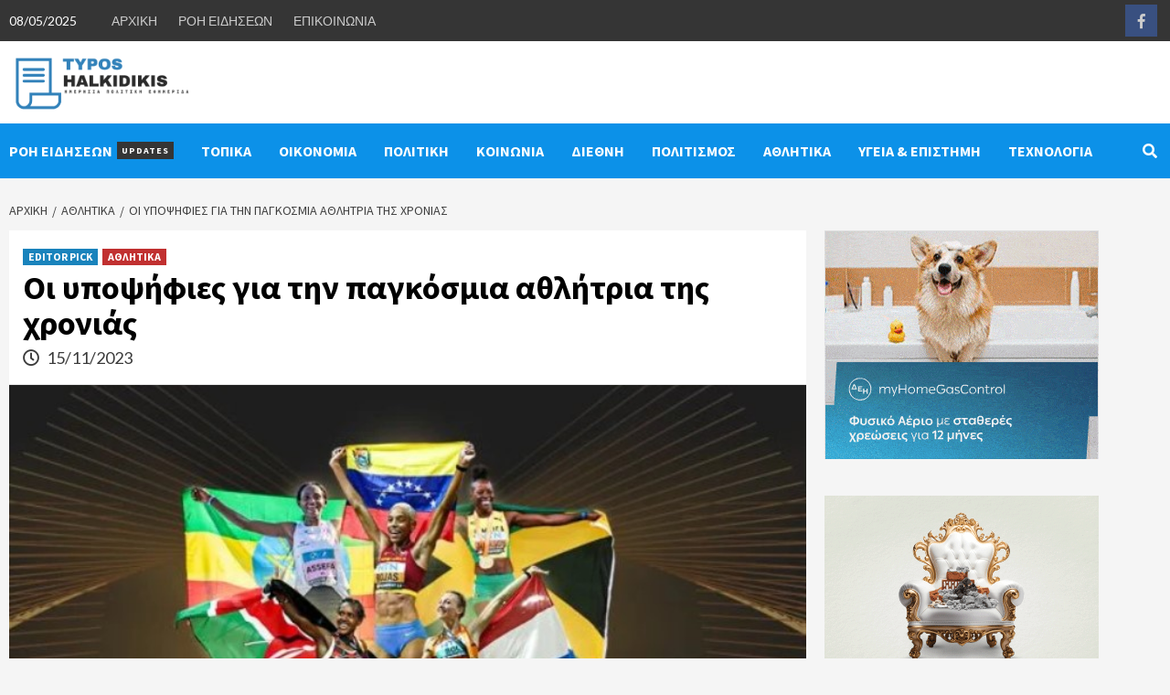

--- FILE ---
content_type: text/html; charset=UTF-8
request_url: https://typoshalkidikis.gr/oi-ypopsifies-gia-tin-pagkosmia-athlitr/
body_size: 14375
content:
<!doctype html>
<html lang="el">
<head>
<meta charset="UTF-8">
<meta name="viewport" content="width=device-width, initial-scale=1">
<link rel="profile" href="https://gmpg.org/xfn/11">
<title>Οι υποψήφιες για την παγκόσμια αθλήτρια της χρονιάς &#8211; ΤΥΠΟΣ ΧΑΛΚΙΔΙΚΗΣ</title>
<meta name='robots' content='max-image-preview:large' />
<link rel='dns-prefetch' href='//fonts.googleapis.com' />
<link rel="alternate" type="application/rss+xml" title="Ροή RSS &raquo; ΤΥΠΟΣ ΧΑΛΚΙΔΙΚΗΣ" href="https://typoshalkidikis.gr/feed/" />
<!-- This site uses the Google Analytics by MonsterInsights plugin v8.12.1 - Using Analytics tracking - https://www.monsterinsights.com/ -->
<script
src="//www.googletagmanager.com/gtag/js?id=UA-52005766-29"  data-cfasync="false" data-wpfc-render="false" type="text/javascript" async></script>
<script data-cfasync="false" data-wpfc-render="false" type="text/javascript">
var mi_version = '8.12.1';
var mi_track_user = true;
var mi_no_track_reason = '';
var disableStrs = [
'ga-disable-UA-52005766-29',
];
/* Function to detect opted out users */
function __gtagTrackerIsOptedOut() {
for (var index = 0; index < disableStrs.length; index++) {
if (document.cookie.indexOf(disableStrs[index] + '=true') > -1) {
return true;
}
}
return false;
}
/* Disable tracking if the opt-out cookie exists. */
if (__gtagTrackerIsOptedOut()) {
for (var index = 0; index < disableStrs.length; index++) {
window[disableStrs[index]] = true;
}
}
/* Opt-out function */
function __gtagTrackerOptout() {
for (var index = 0; index < disableStrs.length; index++) {
document.cookie = disableStrs[index] + '=true; expires=Thu, 31 Dec 2099 23:59:59 UTC; path=/';
window[disableStrs[index]] = true;
}
}
if ('undefined' === typeof gaOptout) {
function gaOptout() {
__gtagTrackerOptout();
}
}
window.dataLayer = window.dataLayer || [];
window.MonsterInsightsDualTracker = {
helpers: {},
trackers: {},
};
if (mi_track_user) {
function __gtagDataLayer() {
dataLayer.push(arguments);
}
function __gtagTracker(type, name, parameters) {
if (!parameters) {
parameters = {};
}
if (parameters.send_to) {
__gtagDataLayer.apply(null, arguments);
return;
}
if (type === 'event') {
parameters.send_to = monsterinsights_frontend.ua;
__gtagDataLayer(type, name, parameters);
} else {
__gtagDataLayer.apply(null, arguments);
}
}
__gtagTracker('js', new Date());
__gtagTracker('set', {
'developer_id.dZGIzZG': true,
});
__gtagTracker('config', 'UA-52005766-29', {"forceSSL":"true"} );
window.gtag = __gtagTracker;										(function () {
/* https://developers.google.com/analytics/devguides/collection/analyticsjs/ */
/* ga and __gaTracker compatibility shim. */
var noopfn = function () {
return null;
};
var newtracker = function () {
return new Tracker();
};
var Tracker = function () {
return null;
};
var p = Tracker.prototype;
p.get = noopfn;
p.set = noopfn;
p.send = function () {
var args = Array.prototype.slice.call(arguments);
args.unshift('send');
__gaTracker.apply(null, args);
};
var __gaTracker = function () {
var len = arguments.length;
if (len === 0) {
return;
}
var f = arguments[len - 1];
if (typeof f !== 'object' || f === null || typeof f.hitCallback !== 'function') {
if ('send' === arguments[0]) {
var hitConverted, hitObject = false, action;
if ('event' === arguments[1]) {
if ('undefined' !== typeof arguments[3]) {
hitObject = {
'eventAction': arguments[3],
'eventCategory': arguments[2],
'eventLabel': arguments[4],
'value': arguments[5] ? arguments[5] : 1,
}
}
}
if ('pageview' === arguments[1]) {
if ('undefined' !== typeof arguments[2]) {
hitObject = {
'eventAction': 'page_view',
'page_path': arguments[2],
}
}
}
if (typeof arguments[2] === 'object') {
hitObject = arguments[2];
}
if (typeof arguments[5] === 'object') {
Object.assign(hitObject, arguments[5]);
}
if ('undefined' !== typeof arguments[1].hitType) {
hitObject = arguments[1];
if ('pageview' === hitObject.hitType) {
hitObject.eventAction = 'page_view';
}
}
if (hitObject) {
action = 'timing' === arguments[1].hitType ? 'timing_complete' : hitObject.eventAction;
hitConverted = mapArgs(hitObject);
__gtagTracker('event', action, hitConverted);
}
}
return;
}
function mapArgs(args) {
var arg, hit = {};
var gaMap = {
'eventCategory': 'event_category',
'eventAction': 'event_action',
'eventLabel': 'event_label',
'eventValue': 'event_value',
'nonInteraction': 'non_interaction',
'timingCategory': 'event_category',
'timingVar': 'name',
'timingValue': 'value',
'timingLabel': 'event_label',
'page': 'page_path',
'location': 'page_location',
'title': 'page_title',
};
for (arg in args) {
if (!(!args.hasOwnProperty(arg) || !gaMap.hasOwnProperty(arg))) {
hit[gaMap[arg]] = args[arg];
} else {
hit[arg] = args[arg];
}
}
return hit;
}
try {
f.hitCallback();
} catch (ex) {
}
};
__gaTracker.create = newtracker;
__gaTracker.getByName = newtracker;
__gaTracker.getAll = function () {
return [];
};
__gaTracker.remove = noopfn;
__gaTracker.loaded = true;
window['__gaTracker'] = __gaTracker;
})();
} else {
console.log("");
(function () {
function __gtagTracker() {
return null;
}
window['__gtagTracker'] = __gtagTracker;
window['gtag'] = __gtagTracker;
})();
}
</script>
<!-- / Google Analytics by MonsterInsights -->
<!-- <link rel='stylesheet' id='wp-block-library-css' href='https://typoshalkidikis.gr/wp-includes/css/dist/block-library/style.min.css?ver=6.1.1' type='text/css' media='all' /> -->
<!-- <link rel='stylesheet' id='classic-theme-styles-css' href='https://typoshalkidikis.gr/wp-includes/css/classic-themes.min.css?ver=1' type='text/css' media='all' /> -->
<link rel="stylesheet" type="text/css" href="//typoshalkidikis.gr/wp-content/cache/wpfc-minified/6m8y1234/buoma.css" media="all"/>
<style id='global-styles-inline-css' type='text/css'>
body{--wp--preset--color--black: #000000;--wp--preset--color--cyan-bluish-gray: #abb8c3;--wp--preset--color--white: #ffffff;--wp--preset--color--pale-pink: #f78da7;--wp--preset--color--vivid-red: #cf2e2e;--wp--preset--color--luminous-vivid-orange: #ff6900;--wp--preset--color--luminous-vivid-amber: #fcb900;--wp--preset--color--light-green-cyan: #7bdcb5;--wp--preset--color--vivid-green-cyan: #00d084;--wp--preset--color--pale-cyan-blue: #8ed1fc;--wp--preset--color--vivid-cyan-blue: #0693e3;--wp--preset--color--vivid-purple: #9b51e0;--wp--preset--gradient--vivid-cyan-blue-to-vivid-purple: linear-gradient(135deg,rgba(6,147,227,1) 0%,rgb(155,81,224) 100%);--wp--preset--gradient--light-green-cyan-to-vivid-green-cyan: linear-gradient(135deg,rgb(122,220,180) 0%,rgb(0,208,130) 100%);--wp--preset--gradient--luminous-vivid-amber-to-luminous-vivid-orange: linear-gradient(135deg,rgba(252,185,0,1) 0%,rgba(255,105,0,1) 100%);--wp--preset--gradient--luminous-vivid-orange-to-vivid-red: linear-gradient(135deg,rgba(255,105,0,1) 0%,rgb(207,46,46) 100%);--wp--preset--gradient--very-light-gray-to-cyan-bluish-gray: linear-gradient(135deg,rgb(238,238,238) 0%,rgb(169,184,195) 100%);--wp--preset--gradient--cool-to-warm-spectrum: linear-gradient(135deg,rgb(74,234,220) 0%,rgb(151,120,209) 20%,rgb(207,42,186) 40%,rgb(238,44,130) 60%,rgb(251,105,98) 80%,rgb(254,248,76) 100%);--wp--preset--gradient--blush-light-purple: linear-gradient(135deg,rgb(255,206,236) 0%,rgb(152,150,240) 100%);--wp--preset--gradient--blush-bordeaux: linear-gradient(135deg,rgb(254,205,165) 0%,rgb(254,45,45) 50%,rgb(107,0,62) 100%);--wp--preset--gradient--luminous-dusk: linear-gradient(135deg,rgb(255,203,112) 0%,rgb(199,81,192) 50%,rgb(65,88,208) 100%);--wp--preset--gradient--pale-ocean: linear-gradient(135deg,rgb(255,245,203) 0%,rgb(182,227,212) 50%,rgb(51,167,181) 100%);--wp--preset--gradient--electric-grass: linear-gradient(135deg,rgb(202,248,128) 0%,rgb(113,206,126) 100%);--wp--preset--gradient--midnight: linear-gradient(135deg,rgb(2,3,129) 0%,rgb(40,116,252) 100%);--wp--preset--duotone--dark-grayscale: url('#wp-duotone-dark-grayscale');--wp--preset--duotone--grayscale: url('#wp-duotone-grayscale');--wp--preset--duotone--purple-yellow: url('#wp-duotone-purple-yellow');--wp--preset--duotone--blue-red: url('#wp-duotone-blue-red');--wp--preset--duotone--midnight: url('#wp-duotone-midnight');--wp--preset--duotone--magenta-yellow: url('#wp-duotone-magenta-yellow');--wp--preset--duotone--purple-green: url('#wp-duotone-purple-green');--wp--preset--duotone--blue-orange: url('#wp-duotone-blue-orange');--wp--preset--font-size--small: 13px;--wp--preset--font-size--medium: 20px;--wp--preset--font-size--large: 36px;--wp--preset--font-size--x-large: 42px;--wp--preset--spacing--20: 0.44rem;--wp--preset--spacing--30: 0.67rem;--wp--preset--spacing--40: 1rem;--wp--preset--spacing--50: 1.5rem;--wp--preset--spacing--60: 2.25rem;--wp--preset--spacing--70: 3.38rem;--wp--preset--spacing--80: 5.06rem;}:where(.is-layout-flex){gap: 0.5em;}body .is-layout-flow > .alignleft{float: left;margin-inline-start: 0;margin-inline-end: 2em;}body .is-layout-flow > .alignright{float: right;margin-inline-start: 2em;margin-inline-end: 0;}body .is-layout-flow > .aligncenter{margin-left: auto !important;margin-right: auto !important;}body .is-layout-constrained > .alignleft{float: left;margin-inline-start: 0;margin-inline-end: 2em;}body .is-layout-constrained > .alignright{float: right;margin-inline-start: 2em;margin-inline-end: 0;}body .is-layout-constrained > .aligncenter{margin-left: auto !important;margin-right: auto !important;}body .is-layout-constrained > :where(:not(.alignleft):not(.alignright):not(.alignfull)){max-width: var(--wp--style--global--content-size);margin-left: auto !important;margin-right: auto !important;}body .is-layout-constrained > .alignwide{max-width: var(--wp--style--global--wide-size);}body .is-layout-flex{display: flex;}body .is-layout-flex{flex-wrap: wrap;align-items: center;}body .is-layout-flex > *{margin: 0;}:where(.wp-block-columns.is-layout-flex){gap: 2em;}.has-black-color{color: var(--wp--preset--color--black) !important;}.has-cyan-bluish-gray-color{color: var(--wp--preset--color--cyan-bluish-gray) !important;}.has-white-color{color: var(--wp--preset--color--white) !important;}.has-pale-pink-color{color: var(--wp--preset--color--pale-pink) !important;}.has-vivid-red-color{color: var(--wp--preset--color--vivid-red) !important;}.has-luminous-vivid-orange-color{color: var(--wp--preset--color--luminous-vivid-orange) !important;}.has-luminous-vivid-amber-color{color: var(--wp--preset--color--luminous-vivid-amber) !important;}.has-light-green-cyan-color{color: var(--wp--preset--color--light-green-cyan) !important;}.has-vivid-green-cyan-color{color: var(--wp--preset--color--vivid-green-cyan) !important;}.has-pale-cyan-blue-color{color: var(--wp--preset--color--pale-cyan-blue) !important;}.has-vivid-cyan-blue-color{color: var(--wp--preset--color--vivid-cyan-blue) !important;}.has-vivid-purple-color{color: var(--wp--preset--color--vivid-purple) !important;}.has-black-background-color{background-color: var(--wp--preset--color--black) !important;}.has-cyan-bluish-gray-background-color{background-color: var(--wp--preset--color--cyan-bluish-gray) !important;}.has-white-background-color{background-color: var(--wp--preset--color--white) !important;}.has-pale-pink-background-color{background-color: var(--wp--preset--color--pale-pink) !important;}.has-vivid-red-background-color{background-color: var(--wp--preset--color--vivid-red) !important;}.has-luminous-vivid-orange-background-color{background-color: var(--wp--preset--color--luminous-vivid-orange) !important;}.has-luminous-vivid-amber-background-color{background-color: var(--wp--preset--color--luminous-vivid-amber) !important;}.has-light-green-cyan-background-color{background-color: var(--wp--preset--color--light-green-cyan) !important;}.has-vivid-green-cyan-background-color{background-color: var(--wp--preset--color--vivid-green-cyan) !important;}.has-pale-cyan-blue-background-color{background-color: var(--wp--preset--color--pale-cyan-blue) !important;}.has-vivid-cyan-blue-background-color{background-color: var(--wp--preset--color--vivid-cyan-blue) !important;}.has-vivid-purple-background-color{background-color: var(--wp--preset--color--vivid-purple) !important;}.has-black-border-color{border-color: var(--wp--preset--color--black) !important;}.has-cyan-bluish-gray-border-color{border-color: var(--wp--preset--color--cyan-bluish-gray) !important;}.has-white-border-color{border-color: var(--wp--preset--color--white) !important;}.has-pale-pink-border-color{border-color: var(--wp--preset--color--pale-pink) !important;}.has-vivid-red-border-color{border-color: var(--wp--preset--color--vivid-red) !important;}.has-luminous-vivid-orange-border-color{border-color: var(--wp--preset--color--luminous-vivid-orange) !important;}.has-luminous-vivid-amber-border-color{border-color: var(--wp--preset--color--luminous-vivid-amber) !important;}.has-light-green-cyan-border-color{border-color: var(--wp--preset--color--light-green-cyan) !important;}.has-vivid-green-cyan-border-color{border-color: var(--wp--preset--color--vivid-green-cyan) !important;}.has-pale-cyan-blue-border-color{border-color: var(--wp--preset--color--pale-cyan-blue) !important;}.has-vivid-cyan-blue-border-color{border-color: var(--wp--preset--color--vivid-cyan-blue) !important;}.has-vivid-purple-border-color{border-color: var(--wp--preset--color--vivid-purple) !important;}.has-vivid-cyan-blue-to-vivid-purple-gradient-background{background: var(--wp--preset--gradient--vivid-cyan-blue-to-vivid-purple) !important;}.has-light-green-cyan-to-vivid-green-cyan-gradient-background{background: var(--wp--preset--gradient--light-green-cyan-to-vivid-green-cyan) !important;}.has-luminous-vivid-amber-to-luminous-vivid-orange-gradient-background{background: var(--wp--preset--gradient--luminous-vivid-amber-to-luminous-vivid-orange) !important;}.has-luminous-vivid-orange-to-vivid-red-gradient-background{background: var(--wp--preset--gradient--luminous-vivid-orange-to-vivid-red) !important;}.has-very-light-gray-to-cyan-bluish-gray-gradient-background{background: var(--wp--preset--gradient--very-light-gray-to-cyan-bluish-gray) !important;}.has-cool-to-warm-spectrum-gradient-background{background: var(--wp--preset--gradient--cool-to-warm-spectrum) !important;}.has-blush-light-purple-gradient-background{background: var(--wp--preset--gradient--blush-light-purple) !important;}.has-blush-bordeaux-gradient-background{background: var(--wp--preset--gradient--blush-bordeaux) !important;}.has-luminous-dusk-gradient-background{background: var(--wp--preset--gradient--luminous-dusk) !important;}.has-pale-ocean-gradient-background{background: var(--wp--preset--gradient--pale-ocean) !important;}.has-electric-grass-gradient-background{background: var(--wp--preset--gradient--electric-grass) !important;}.has-midnight-gradient-background{background: var(--wp--preset--gradient--midnight) !important;}.has-small-font-size{font-size: var(--wp--preset--font-size--small) !important;}.has-medium-font-size{font-size: var(--wp--preset--font-size--medium) !important;}.has-large-font-size{font-size: var(--wp--preset--font-size--large) !important;}.has-x-large-font-size{font-size: var(--wp--preset--font-size--x-large) !important;}
.wp-block-navigation a:where(:not(.wp-element-button)){color: inherit;}
:where(.wp-block-columns.is-layout-flex){gap: 2em;}
.wp-block-pullquote{font-size: 1.5em;line-height: 1.6;}
</style>
<!-- <link rel='stylesheet' id='contact-form-7-css' href='https://typoshalkidikis.gr/wp-content/plugins/contact-form-7/includes/css/styles.css?ver=5.7.2' type='text/css' media='all' /> -->
<!-- <link rel='stylesheet' id='font-awesome-v5-css' href='https://typoshalkidikis.gr/wp-content/themes/covernews/assets/font-awesome-v5/css/fontawesome-all.min.css?ver=6.1.1' type='text/css' media='all' /> -->
<!-- <link rel='stylesheet' id='bootstrap-css' href='https://typoshalkidikis.gr/wp-content/themes/covernews/assets/bootstrap/css/bootstrap.min.css?ver=6.1.1' type='text/css' media='all' /> -->
<!-- <link rel='stylesheet' id='slick-css' href='https://typoshalkidikis.gr/wp-content/themes/covernews/assets/slick/css/slick.css?ver=6.1.1' type='text/css' media='all' /> -->
<link rel="stylesheet" type="text/css" href="//typoshalkidikis.gr/wp-content/cache/wpfc-minified/op3ib8k/buoma.css" media="all"/>
<link rel='stylesheet' id='covernews-google-fonts-css' href='https://fonts.googleapis.com/css?family=Source%20Sans%20Pro:400,400i,700,700i|Lato:400,300,400italic,900,700&#038;subset=latin,latin-ext' type='text/css' media='all' />
<!-- <link rel='stylesheet' id='covernews-style-css' href='https://typoshalkidikis.gr/wp-content/themes/covernews/style.css?ver=2.5.7' type='text/css' media='all' /> -->
<link rel="stylesheet" type="text/css" href="//typoshalkidikis.gr/wp-content/cache/wpfc-minified/f3ecx4f5/buoma.css" media="all"/>
<script src='//typoshalkidikis.gr/wp-content/cache/wpfc-minified/fby3edq/buoma.js' type="text/javascript"></script>
<!-- <script type='text/javascript' src='https://typoshalkidikis.gr/wp-content/plugins/google-analytics-for-wordpress/assets/js/frontend-gtag.min.js?ver=8.12.1' id='monsterinsights-frontend-script-js'></script> -->
<script data-cfasync="false" data-wpfc-render="false" type="text/javascript" id='monsterinsights-frontend-script-js-extra'>/* <![CDATA[ */
var monsterinsights_frontend = {"js_events_tracking":"true","download_extensions":"doc,pdf,ppt,zip,xls,docx,pptx,xlsx","inbound_paths":"[]","home_url":"https:\/\/typoshalkidikis.gr","hash_tracking":"false","ua":"UA-52005766-29","v4_id":""};/* ]]> */
</script>
<script src='//typoshalkidikis.gr/wp-content/cache/wpfc-minified/7mq7s2o4/buoma.js' type="text/javascript"></script>
<!-- <script type='text/javascript' src='https://typoshalkidikis.gr/wp-includes/js/jquery/jquery.min.js?ver=3.6.1' id='jquery-core-js'></script> -->
<!-- <script type='text/javascript' src='https://typoshalkidikis.gr/wp-includes/js/jquery/jquery-migrate.min.js?ver=3.3.2' id='jquery-migrate-js'></script> -->
<link rel="https://api.w.org/" href="https://typoshalkidikis.gr/wp-json/" /><link rel="alternate" type="application/json" href="https://typoshalkidikis.gr/wp-json/wp/v2/posts/41955" /><link rel="EditURI" type="application/rsd+xml" title="RSD" href="https://typoshalkidikis.gr/xmlrpc.php?rsd" />
<link rel="wlwmanifest" type="application/wlwmanifest+xml" href="https://typoshalkidikis.gr/wp-includes/wlwmanifest.xml" />
<meta name="generator" content="WordPress 6.1.1" />
<link rel="canonical" href="https://typoshalkidikis.gr/oi-ypopsifies-gia-tin-pagkosmia-athlitr/" />
<link rel='shortlink' href='https://typoshalkidikis.gr/?p=41955' />
<link rel="alternate" type="application/json+oembed" href="https://typoshalkidikis.gr/wp-json/oembed/1.0/embed?url=https%3A%2F%2Ftyposhalkidikis.gr%2Foi-ypopsifies-gia-tin-pagkosmia-athlitr%2F" />
<link rel="alternate" type="text/xml+oembed" href="https://typoshalkidikis.gr/wp-json/oembed/1.0/embed?url=https%3A%2F%2Ftyposhalkidikis.gr%2Foi-ypopsifies-gia-tin-pagkosmia-athlitr%2F&#038;format=xml" />
<meta property="og:image" itemprop="image" content="https://typoshalkidikis.gr/wp-content/uploads/2023/11/16_1-2.jpg">
<meta property="og:image:url" content="https://typoshalkidikis.gr/wp-content/uploads/2023/11/16_1-2.jpg">
<meta property="og:image:secure_url" content="https://typoshalkidikis.gr/wp-content/uploads/2023/11/16_1-2.jpg">
<meta property="twitter:image" content="https://typoshalkidikis.gr/wp-content/uploads/2023/11/16_1-2.jpg">
<meta property="st:image" content="https://typoshalkidikis.gr/wp-content/uploads/2023/11/16_1-2.jpg">
<link rel="image_src" href="https://typoshalkidikis.gr/wp-content/uploads/2023/11/16_1-2.jpg">
<style type="text/css">
.site-title,
.site-description {
position: absolute;
clip: rect(1px, 1px, 1px, 1px);
display: none;
}
@media (min-width: 768px){
.elementor-default .elementor-section.elementor-section-full_width > .elementor-container,
.elementor-page .elementor-section.elementor-section-full_width > .elementor-container,
.elementor-default .elementor-section.elementor-section-boxed > .elementor-container,
.elementor-page .elementor-section.elementor-section-boxed > .elementor-container {
max-width: 730px;
}
}
@media (min-width: 992px){
.elementor-default .elementor-section.elementor-section-full_width > .elementor-container,
.elementor-page .elementor-section.elementor-section-full_width > .elementor-container,
.elementor-default .elementor-section.elementor-section-boxed > .elementor-container,
.elementor-page .elementor-section.elementor-section-boxed > .elementor-container {
max-width: 950px;
}
}
@media only screen and (min-width: 1401px){
.elementor-default .elementor-section.elementor-section-full_width > .elementor-container,
.elementor-page .elementor-section.elementor-section-full_width > .elementor-container,
.elementor-default .elementor-section.elementor-section-boxed > .elementor-container,
.elementor-page .elementor-section.elementor-section-boxed > .elementor-container {
max-width: 1180px;
}
}
@media only screen and (min-width: 1200px) and (max-width: 1400px){
.elementor-default .elementor-section.elementor-section-full_width > .elementor-container,
.elementor-page .elementor-section.elementor-section-full_width > .elementor-container,
.elementor-default .elementor-section.elementor-section-boxed > .elementor-container,
.elementor-page .elementor-section.elementor-section-boxed > .elementor-container {
max-width: 1160px;
}
}
@media (min-width: 1680px){
.elementor-template-full-width .elementor-section.elementor-section-full_width > .elementor-container,
.elementor-template-full-width .elementor-section.elementor-section-boxed > .elementor-container{
/* max-width: 1600px; */
}
.elementor-default .elementor-section.elementor-section-full_width > .elementor-container,
.elementor-page .elementor-section.elementor-section-full_width > .elementor-container,
.elementor-default .elementor-section.elementor-section-boxed > .elementor-container,
.elementor-page .elementor-section.elementor-section-boxed > .elementor-container {
max-width: 1580px;
}
}
.align-content-left .elementor-section-stretched,
.align-content-right .elementor-section-stretched {
max-width: 100%;
left: 0 !important;
}
</style>
<link rel="icon" href="https://typoshalkidikis.gr/wp-content/uploads/2022/04/fav-typos-22-150x150.png" sizes="32x32" />
<link rel="icon" href="https://typoshalkidikis.gr/wp-content/uploads/2022/04/fav-typos-22.png" sizes="192x192" />
<link rel="apple-touch-icon" href="https://typoshalkidikis.gr/wp-content/uploads/2022/04/fav-typos-22.png" />
<meta name="msapplication-TileImage" content="https://typoshalkidikis.gr/wp-content/uploads/2022/04/fav-typos-22.png" />
<style type="text/css" id="wp-custom-css">
/* Top Header */
@media only screen and (max-width: 768px) {
.top-masthead {
display: none;
}
}
header#masthead, .covernews_posts_slider_widget {
margin-bottom: 10px;
background: white;
}
.grecaptcha-badge {
display:none!important;
}
.footer-nav-wrapper ul li {
display: inline-block;
font-size: 14px;
}		</style>
</head>
<body class="post-template-default single single-post postid-41955 single-format-standard wp-custom-logo wp-embed-responsive default-content-layout aft-sticky-sidebar default single-content-mode-default header-image-default align-content-left">
<svg xmlns="http://www.w3.org/2000/svg" viewBox="0 0 0 0" width="0" height="0" focusable="false" role="none" style="visibility: hidden; position: absolute; left: -9999px; overflow: hidden;" ><defs><filter id="wp-duotone-dark-grayscale"><feColorMatrix color-interpolation-filters="sRGB" type="matrix" values=" .299 .587 .114 0 0 .299 .587 .114 0 0 .299 .587 .114 0 0 .299 .587 .114 0 0 " /><feComponentTransfer color-interpolation-filters="sRGB" ><feFuncR type="table" tableValues="0 0.49803921568627" /><feFuncG type="table" tableValues="0 0.49803921568627" /><feFuncB type="table" tableValues="0 0.49803921568627" /><feFuncA type="table" tableValues="1 1" /></feComponentTransfer><feComposite in2="SourceGraphic" operator="in" /></filter></defs></svg><svg xmlns="http://www.w3.org/2000/svg" viewBox="0 0 0 0" width="0" height="0" focusable="false" role="none" style="visibility: hidden; position: absolute; left: -9999px; overflow: hidden;" ><defs><filter id="wp-duotone-grayscale"><feColorMatrix color-interpolation-filters="sRGB" type="matrix" values=" .299 .587 .114 0 0 .299 .587 .114 0 0 .299 .587 .114 0 0 .299 .587 .114 0 0 " /><feComponentTransfer color-interpolation-filters="sRGB" ><feFuncR type="table" tableValues="0 1" /><feFuncG type="table" tableValues="0 1" /><feFuncB type="table" tableValues="0 1" /><feFuncA type="table" tableValues="1 1" /></feComponentTransfer><feComposite in2="SourceGraphic" operator="in" /></filter></defs></svg><svg xmlns="http://www.w3.org/2000/svg" viewBox="0 0 0 0" width="0" height="0" focusable="false" role="none" style="visibility: hidden; position: absolute; left: -9999px; overflow: hidden;" ><defs><filter id="wp-duotone-purple-yellow"><feColorMatrix color-interpolation-filters="sRGB" type="matrix" values=" .299 .587 .114 0 0 .299 .587 .114 0 0 .299 .587 .114 0 0 .299 .587 .114 0 0 " /><feComponentTransfer color-interpolation-filters="sRGB" ><feFuncR type="table" tableValues="0.54901960784314 0.98823529411765" /><feFuncG type="table" tableValues="0 1" /><feFuncB type="table" tableValues="0.71764705882353 0.25490196078431" /><feFuncA type="table" tableValues="1 1" /></feComponentTransfer><feComposite in2="SourceGraphic" operator="in" /></filter></defs></svg><svg xmlns="http://www.w3.org/2000/svg" viewBox="0 0 0 0" width="0" height="0" focusable="false" role="none" style="visibility: hidden; position: absolute; left: -9999px; overflow: hidden;" ><defs><filter id="wp-duotone-blue-red"><feColorMatrix color-interpolation-filters="sRGB" type="matrix" values=" .299 .587 .114 0 0 .299 .587 .114 0 0 .299 .587 .114 0 0 .299 .587 .114 0 0 " /><feComponentTransfer color-interpolation-filters="sRGB" ><feFuncR type="table" tableValues="0 1" /><feFuncG type="table" tableValues="0 0.27843137254902" /><feFuncB type="table" tableValues="0.5921568627451 0.27843137254902" /><feFuncA type="table" tableValues="1 1" /></feComponentTransfer><feComposite in2="SourceGraphic" operator="in" /></filter></defs></svg><svg xmlns="http://www.w3.org/2000/svg" viewBox="0 0 0 0" width="0" height="0" focusable="false" role="none" style="visibility: hidden; position: absolute; left: -9999px; overflow: hidden;" ><defs><filter id="wp-duotone-midnight"><feColorMatrix color-interpolation-filters="sRGB" type="matrix" values=" .299 .587 .114 0 0 .299 .587 .114 0 0 .299 .587 .114 0 0 .299 .587 .114 0 0 " /><feComponentTransfer color-interpolation-filters="sRGB" ><feFuncR type="table" tableValues="0 0" /><feFuncG type="table" tableValues="0 0.64705882352941" /><feFuncB type="table" tableValues="0 1" /><feFuncA type="table" tableValues="1 1" /></feComponentTransfer><feComposite in2="SourceGraphic" operator="in" /></filter></defs></svg><svg xmlns="http://www.w3.org/2000/svg" viewBox="0 0 0 0" width="0" height="0" focusable="false" role="none" style="visibility: hidden; position: absolute; left: -9999px; overflow: hidden;" ><defs><filter id="wp-duotone-magenta-yellow"><feColorMatrix color-interpolation-filters="sRGB" type="matrix" values=" .299 .587 .114 0 0 .299 .587 .114 0 0 .299 .587 .114 0 0 .299 .587 .114 0 0 " /><feComponentTransfer color-interpolation-filters="sRGB" ><feFuncR type="table" tableValues="0.78039215686275 1" /><feFuncG type="table" tableValues="0 0.94901960784314" /><feFuncB type="table" tableValues="0.35294117647059 0.47058823529412" /><feFuncA type="table" tableValues="1 1" /></feComponentTransfer><feComposite in2="SourceGraphic" operator="in" /></filter></defs></svg><svg xmlns="http://www.w3.org/2000/svg" viewBox="0 0 0 0" width="0" height="0" focusable="false" role="none" style="visibility: hidden; position: absolute; left: -9999px; overflow: hidden;" ><defs><filter id="wp-duotone-purple-green"><feColorMatrix color-interpolation-filters="sRGB" type="matrix" values=" .299 .587 .114 0 0 .299 .587 .114 0 0 .299 .587 .114 0 0 .299 .587 .114 0 0 " /><feComponentTransfer color-interpolation-filters="sRGB" ><feFuncR type="table" tableValues="0.65098039215686 0.40392156862745" /><feFuncG type="table" tableValues="0 1" /><feFuncB type="table" tableValues="0.44705882352941 0.4" /><feFuncA type="table" tableValues="1 1" /></feComponentTransfer><feComposite in2="SourceGraphic" operator="in" /></filter></defs></svg><svg xmlns="http://www.w3.org/2000/svg" viewBox="0 0 0 0" width="0" height="0" focusable="false" role="none" style="visibility: hidden; position: absolute; left: -9999px; overflow: hidden;" ><defs><filter id="wp-duotone-blue-orange"><feColorMatrix color-interpolation-filters="sRGB" type="matrix" values=" .299 .587 .114 0 0 .299 .587 .114 0 0 .299 .587 .114 0 0 .299 .587 .114 0 0 " /><feComponentTransfer color-interpolation-filters="sRGB" ><feFuncR type="table" tableValues="0.098039215686275 1" /><feFuncG type="table" tableValues="0 0.66274509803922" /><feFuncB type="table" tableValues="0.84705882352941 0.41960784313725" /><feFuncA type="table" tableValues="1 1" /></feComponentTransfer><feComposite in2="SourceGraphic" operator="in" /></filter></defs></svg>
<div id="page" class="site">
<a class="skip-link screen-reader-text" href="#content">Skip to content</a>
<div class="header-layout-1">
<div class="top-masthead">
<div class="container">
<div class="row">
<div class="col-xs-12 col-sm-12 col-md-8 device-center">
<span class="topbar-date">
08/05/2025                                    </span>
<div class="top-navigation"><ul id="top-menu" class="menu"><li id="menu-item-30459" class="menu-item menu-item-type-post_type menu-item-object-page menu-item-home menu-item-30459"><a href="https://typoshalkidikis.gr/">ΑΡΧΙΚΗ</a></li>
<li id="menu-item-30460" class="menu-item menu-item-type-post_type menu-item-object-page current_page_parent menu-item-30460"><a href="https://typoshalkidikis.gr/oles-oi-eidiseis/">ΡΟΗ ΕΙΔΗΣΕΩΝ</a></li>
<li id="menu-item-30461" class="menu-item menu-item-type-post_type menu-item-object-page menu-item-30461"><a href="https://typoshalkidikis.gr/contact/">ΕΠΙΚΟΙΝΩΝΙΑ</a></li>
</ul></div>                            </div>
<div class="col-xs-12 col-sm-12 col-md-4 pull-right">
<div class="social-navigation"><ul id="social-menu" class="menu"><li id="menu-item-30462" class="menu-item menu-item-type-custom menu-item-object-custom menu-item-30462"><a href="https://facebook.com/"><span class="screen-reader-text">Facebook</span></a></li>
</ul></div>                            </div>
</div>
</div>
</div> <!--    Topbar Ends-->
<header id="masthead" class="site-header">
<div class="masthead-banner "
data-background="">
<div class="container">
<div class="row ">
<div class="col-md-2">
<div class="site-branding">
<a href="https://typoshalkidikis.gr/" class="custom-logo-link" rel="home"><img width="514" height="180" src="https://typoshalkidikis.gr/wp-content/uploads/2022/04/typos_halkidikis_logo_22.png" class="custom-logo" alt="ΤΥΠΟΣ ΧΑΛΚΙΔΙΚΗΣ" decoding="async" /></a>                                    <p class="site-title font-family-1">
<a href="https://typoshalkidikis.gr/"
rel="home">ΤΥΠΟΣ ΧΑΛΚΙΔΙΚΗΣ</a>
</p>
<p class="site-description">Τοπικά, Διεθνή, Πολιτική, Οικονομικά, Αθλητικά</p>
</div>
</div>
<div class="col-md-10">
</div>
</div>
</div>
</div>
<nav id="site-navigation" class="main-navigation">
<div class="container">
<div class="row">
<div class="kol-12">
<div class="navigation-container">
<div class="main-navigation-container-items-wrapper">
<span class="toggle-menu" aria-controls="primary-menu" aria-expanded="false">
<a href="javascript:void(0)" class="aft-void-menu">
<span class="screen-reader-text">Primary Menu</span>
<i class="ham"></i>
</a>
</span>
<span class="af-mobile-site-title-wrap">
<a href="https://typoshalkidikis.gr/" class="custom-logo-link" rel="home"><img width="514" height="180" src="https://typoshalkidikis.gr/wp-content/uploads/2022/04/typos_halkidikis_logo_22.png" class="custom-logo" alt="ΤΥΠΟΣ ΧΑΛΚΙΔΙΚΗΣ" decoding="async" /></a>                                    <p class="site-title font-family-1">
<a href="https://typoshalkidikis.gr/"
rel="home">ΤΥΠΟΣ ΧΑΛΚΙΔΙΚΗΣ</a>
</p>
</span>
<div class="menu main-menu"><ul id="primary-menu" class="menu"><li id="menu-item-30453" class="menu-item menu-item-type-post_type menu-item-object-page current_page_parent menu-item-30453"><a href="https://typoshalkidikis.gr/oles-oi-eidiseis/">ΡΟΗ ΕΙΔΗΣΕΩΝ<span class="menu-description">UPDATES</span></a></li>
<li id="menu-item-253" class="menu-item menu-item-type-taxonomy menu-item-object-category menu-item-253"><a href="https://typoshalkidikis.gr/category/topika/">ΤΟΠΙΚΑ</a></li>
<li id="menu-item-274" class="menu-item menu-item-type-taxonomy menu-item-object-category menu-item-274"><a href="https://typoshalkidikis.gr/category/oikonomia/">ΟΙΚΟΝΟΜΙΑ</a></li>
<li id="menu-item-149" class="menu-item menu-item-type-taxonomy menu-item-object-category menu-item-149"><a href="https://typoshalkidikis.gr/category/politiki/">ΠΟΛΙΤΙΚΗ</a></li>
<li id="menu-item-30463" class="menu-item menu-item-type-taxonomy menu-item-object-category menu-item-30463"><a href="https://typoshalkidikis.gr/category/koinonia/">ΚΟΙΝΩΝΙΑ</a></li>
<li id="menu-item-275" class="menu-item menu-item-type-taxonomy menu-item-object-category menu-item-275"><a href="https://typoshalkidikis.gr/category/diethni/">ΔΙΕΘΝΗ</a></li>
<li id="menu-item-400" class="menu-item menu-item-type-taxonomy menu-item-object-category menu-item-400"><a href="https://typoshalkidikis.gr/category/politismos/">ΠΟΛΙΤΙΣΜΟΣ</a></li>
<li id="menu-item-174" class="menu-item menu-item-type-taxonomy menu-item-object-category current-post-ancestor current-menu-parent current-post-parent menu-item-174"><a href="https://typoshalkidikis.gr/category/athlitika/">ΑΘΛΗΤΙΚΑ</a></li>
<li id="menu-item-254" class="menu-item menu-item-type-taxonomy menu-item-object-category menu-item-254"><a href="https://typoshalkidikis.gr/category/ygeia-epistimi/">ΥΓΕΙΑ &amp; ΕΠΙΣΤΗΜΗ</a></li>
<li id="menu-item-175" class="menu-item menu-item-type-taxonomy menu-item-object-category menu-item-175"><a href="https://typoshalkidikis.gr/category/technologia/">ΤΕΧΝΟΛΟΓΙΑ</a></li>
</ul></div>                                </div>
<div class="cart-search">
<div class="af-search-wrap">
<div class="search-overlay">
<a href="#" title="Search" class="search-icon">
<i class="fa fa-search"></i>
</a>
<div class="af-search-form">
<form role="search" method="get" class="search-form" action="https://typoshalkidikis.gr/">
<label>
<span class="screen-reader-text">Αναζήτηση για:</span>
<input type="search" class="search-field" placeholder="Αναζήτηση&hellip;" value="" name="s" />
</label>
<input type="submit" class="search-submit" value="Αναζήτηση" />
</form>                                            </div>
</div>
</div>
</div>
</div>
</div>
</div>
</div>
</nav>
</header>
</div>
<div id="content" class="container">
<div class="em-breadcrumbs font-family-1 covernews-breadcrumbs">
<div class="row">
<div role="navigation" aria-label="Breadcrumbs" class="breadcrumb-trail breadcrumbs" itemprop="breadcrumb"><ul class="trail-items" itemscope itemtype="http://schema.org/BreadcrumbList"><meta name="numberOfItems" content="3" /><meta name="itemListOrder" content="Ascending" /><li itemprop="itemListElement" itemscope itemtype="http://schema.org/ListItem" class="trail-item trail-begin"><a href="https://typoshalkidikis.gr/" rel="home" itemprop="item"><span itemprop="name">Αρχική</span></a><meta itemprop="position" content="1" /></li><li itemprop="itemListElement" itemscope itemtype="http://schema.org/ListItem" class="trail-item"><a href="https://typoshalkidikis.gr/category/athlitika/" itemprop="item"><span itemprop="name">ΑΘΛΗΤΙΚΑ</span></a><meta itemprop="position" content="2" /></li><li itemprop="itemListElement" itemscope itemtype="http://schema.org/ListItem" class="trail-item trail-end"><a href="https://typoshalkidikis.gr/oi-ypopsifies-gia-tin-pagkosmia-athlitr/" itemprop="item"><span itemprop="name">Οι υποψήφιες για την παγκόσμια αθλήτρια της χρονιάς</span></a><meta itemprop="position" content="3" /></li></ul></div>            </div>
</div>
<div class="section-block-upper row">
<div id="primary" class="content-area">
<main id="main" class="site-main">
<article id="post-41955" class="af-single-article post-41955 post type-post status-publish format-standard has-post-thumbnail hentry category-editor-pick category-athlitika">
<div class="entry-content-wrap">
<header class="entry-header">
<div class="header-details-wrapper">
<div class="entry-header-details">
<div class="figure-categories figure-categories-bg">
<ul class="cat-links"><li class="meta-category">
<a class="covernews-categories category-color-3" href="https://typoshalkidikis.gr/category/editor-pick/" alt="View all posts in EDITOR PICK"> 
EDITOR PICK
</a>
</li><li class="meta-category">
<a class="covernews-categories category-color-1" href="https://typoshalkidikis.gr/category/athlitika/" alt="View all posts in ΑΘΛΗΤΙΚΑ"> 
ΑΘΛΗΤΙΚΑ
</a>
</li></ul>                </div>
<h1 class="entry-title"><strong>Οι υποψήφιες για την παγκόσμια αθλήτρια της χρονιάς</strong></h1>
<span class="author-links">
<span class="item-metadata posts-date">
<i class="far fa-clock"></i>
15/11/2023            </span>
</span>
</div>
</div>
<div class="aft-post-thumbnail-wrapper">    
<div class="post-thumbnail full-width-image">
<img width="701" height="479" src="https://typoshalkidikis.gr/wp-content/uploads/2023/11/16_1-2.jpg" class="attachment-covernews-featured size-covernews-featured wp-post-image" alt="" decoding="async" srcset="https://typoshalkidikis.gr/wp-content/uploads/2023/11/16_1-2.jpg 701w, https://typoshalkidikis.gr/wp-content/uploads/2023/11/16_1-2-585x400.jpg 585w" sizes="(max-width: 701px) 100vw, 701px" />                </div>
</div>
</header><!-- .entry-header -->                                    
<div class="entry-content">
<p>Οι παγκόσμιοι αθλητές της χρονιάς θα ανακοινωθούν στις 11 Δεκεμβρίου, στο πλαίσιο των World Athletics Awards 2023.</p>
<p>Επιβεβαιώθηκαν τα ονόματα των πέντε φιναλίστ για τη διάκριση της παγκόσμιας αθλήτριας της χρονιάς, καθώς η αντίστροφη μέτρηση για τα World Athletics Awards 2023 συνεχίζεται.</p>
<p>Οι πέντε αθλήτριες, που εκπροσωπούν πέντε χώρες από τέσσερις περιφερειακές ομοσπονδίες, πέτυχαν εντυπωσιακές επιδόσεις σε μια σειρά από αγωνίσματα στίβου το 2023, κερδίζοντας τίτλους και καταρρίπτοντας παγκόσμια ρεκόρ στο Παγκόσμιο Πρωτάθλημα Στίβου της Βουδαπέστης, σε μονοήμερες συναντήσεις, αγώνες δρόμου κι άλλες εκδηλώσεις σε όλο τον κόσμο.</p>
<p><strong>Οι φιναλίστ:</strong></p>
<p>Τίγκιστ Ασέφα (Αιθιοπία – Μαραθώνιος)</p>
<p>&nbsp;&nbsp;&nbsp; Νικήτρια του Μαραθωνίου του Βερολίνου</p>
<p>&nbsp;&nbsp;&nbsp; Παγκόσμιο ρεκόρ Μαραθωνίου</p>
<p>Φέμκε Μπολ (Ολλανδία – 400μ./400μ. εμπόδια)</p>
<p>&nbsp;&nbsp;&nbsp; Παγκόσμια πρωταθλήτρια στα 400 μέτρα με εμπόδια</p>
<p>&nbsp;&nbsp;&nbsp; Παγκόσμιο ρεκόρ κλειστού στίβου στα 400μ.</p>
<p>Σερίσκα Τζάκσον (Τζαμάικα – 100μ./200μ.)</p>
<p>&nbsp;&nbsp;&nbsp; Παγκόσμια πρωταθλήτρια στα 200μ., ασημένιο μετάλλιο στα 100μ.</p>
<p>&nbsp;&nbsp;&nbsp; Πρωταθλήτρια στο Diamond League στα 100μ. και 200μ.</p>
<p>Φέιθ Κίπιεγκον (Κένυα – 1500μ., μίλι, 5000μ.)</p>
<p>&nbsp;&nbsp;&nbsp; Παγκόσμια πρωταθλήτρια στα 1500μ. και 5000μ.</p>
<p>&nbsp;&nbsp;&nbsp; Παγκόσμιο ρεκόρ στα 1500μ., μίλι και 5000μ.</p>
<p>Γιούλιμαρ Ρόχας (Βενεζουέλα – τριπλούν)</p>
<p>&nbsp;&nbsp;&nbsp; Παγκόσμια πρωταθλήτρια</p>
<p>&nbsp;&nbsp;&nbsp; Πρωταθλήτρια στο Diamond League</p>
<p>Οι φιναλίστ καθορίστηκαν μέσω μιας τριμερούς διαδικασίας ψηφοφορίας: το Παγκόσμιο Συμβούλιο Αθλητισμού και η παγκόσμια οικογένεια Στίβου ψήφισαν μέσω email, ενώ οι φίλαθλοι εξέφρασαν τις επιλογές τους διαδικτυακά μέσω των πλατφορμών κοινωνικής δικτύωσης του World Athletics, όπου καταγράφηκε ρεκόρ 2 εκατομμυρίων ψήφων.</p>
<p>Η ψηφοφορία έληξε στις 28 Οκτωβρίου. Οι παγκόσμιοι αθλητές της χρονιάς θα ανακοινωθούν στις πλατφόρμες του World Athletics στις 11 Δεκεμβρίου, στο πλαίσιο των World Athletics Awards 2023.</p>
<p>naftemporiki.gr</p>
<div class="post-item-metadata entry-meta">
</div>
<nav class="navigation post-navigation" aria-label="Continue Reading">
<h2 class="screen-reader-text">Continue Reading</h2>
<div class="nav-links"><div class="nav-previous"><a href="https://typoshalkidikis.gr/ayxisi-ton-peristatikon-diaviti-stin/" rel="prev"><span class="em-post-navigation">Προηγούμενο</span> <strong>Αύξηση των περιστατικών διαβήτη στην Ελλάδα</strong></a></div><div class="nav-next"><a href="https://typoshalkidikis.gr/oi-ypervaroi-andres-kindyneyoyn-apo-17-d/" rel="next"><span class="em-post-navigation">Επόμενο</span> <strong>Οι υπέρβαροι άνδρες κινδυνεύουν από 17 διαφορετικούς τύπους καρκίνου</strong></a></div></div>
</nav>            </div><!-- .entry-content -->
</div>
<div class="promotionspace enable-promotionspace">
<div class="em-reated-posts  col-ten">
<h3 class="related-title">                    
Διαβάστε επίσης                </h3>
<div class="row">
<div class="col-sm-4 latest-posts-grid" data-mh="latest-posts-grid">
<div class="spotlight-post">
<figure class="categorised-article inside-img">
<div class="categorised-article-wrapper">
<div class="data-bg-hover data-bg-categorised read-bg-img">
<a href="https://typoshalkidikis.gr/katadikastikan-4-gia-lathremporio-myrm/">
<img width="600" height="300" src="https://typoshalkidikis.gr/wp-content/uploads/2025/05/13_4-600x300.jpg" class="attachment-medium size-medium wp-post-image" alt="" decoding="async" loading="lazy" srcset="https://typoshalkidikis.gr/wp-content/uploads/2025/05/13_4-600x300.jpg 600w, https://typoshalkidikis.gr/wp-content/uploads/2025/05/13_4-1024x512.jpg 1024w, https://typoshalkidikis.gr/wp-content/uploads/2025/05/13_4-768x384.jpg 768w, https://typoshalkidikis.gr/wp-content/uploads/2025/05/13_4.jpg 1237w" sizes="(max-width: 600px) 100vw, 600px" />                                        </a>
</div>
</div>
<div class="figure-categories figure-categories-bg">
<ul class="cat-links"><li class="meta-category">
<a class="covernews-categories category-color-3" href="https://typoshalkidikis.gr/category/editor-pick/" alt="View all posts in EDITOR PICK"> 
EDITOR PICK
</a>
</li><li class="meta-category">
<a class="covernews-categories category-color-1" href="https://typoshalkidikis.gr/category/perierga/" alt="View all posts in ΠΕΡΙΕΡΓΑ"> 
ΠΕΡΙΕΡΓΑ
</a>
</li></ul>                                </div>
</figure>
<figcaption>
<h3 class="article-title article-title-1">
<a href="https://typoshalkidikis.gr/katadikastikan-4-gia-lathremporio-myrm/">
<strong>Καταδικάστηκαν 4 για λαθρεμπόριο μυρμηγκιών</strong>                                    </a>
</h3>
<div class="grid-item-metadata">
<span class="author-links">
<span class="item-metadata posts-date">
<i class="far fa-clock"></i>
08/05/2025            </span>
</span>
</div>
</figcaption>
</div>
</div>
<div class="col-sm-4 latest-posts-grid" data-mh="latest-posts-grid">
<div class="spotlight-post">
<figure class="categorised-article inside-img">
<div class="categorised-article-wrapper">
<div class="data-bg-hover data-bg-categorised read-bg-img">
<a href="https://typoshalkidikis.gr/epidoma-thermansis-pote-tha-plirothei-i-de/">
<img width="600" height="375" src="https://typoshalkidikis.gr/wp-content/uploads/2025/05/6_1-5-600x375.jpg" class="attachment-medium size-medium wp-post-image" alt="" decoding="async" loading="lazy" srcset="https://typoshalkidikis.gr/wp-content/uploads/2025/05/6_1-5-600x375.jpg 600w, https://typoshalkidikis.gr/wp-content/uploads/2025/05/6_1-5-768x480.jpg 768w, https://typoshalkidikis.gr/wp-content/uploads/2025/05/6_1-5.jpg 800w, https://typoshalkidikis.gr/wp-content/uploads/2025/05/6_1-5-400x250.jpg 400w" sizes="(max-width: 600px) 100vw, 600px" />                                        </a>
</div>
</div>
<div class="figure-categories figure-categories-bg">
<ul class="cat-links"><li class="meta-category">
<a class="covernews-categories category-color-3" href="https://typoshalkidikis.gr/category/editor-pick/" alt="View all posts in EDITOR PICK"> 
EDITOR PICK
</a>
</li><li class="meta-category">
<a class="covernews-categories category-color-1" href="https://typoshalkidikis.gr/category/oikonomia/" alt="View all posts in ΟΙΚΟΝΟΜΙΑ"> 
ΟΙΚΟΝΟΜΙΑ
</a>
</li></ul>                                </div>
</figure>
<figcaption>
<h3 class="article-title article-title-1">
<a href="https://typoshalkidikis.gr/epidoma-thermansis-pote-tha-plirothei-i-de/">
<strong>Eπίδομα θέρμανσης: Πότε θα πληρωθεί η δεύτερη δόση</strong>                                    </a>
</h3>
<div class="grid-item-metadata">
<span class="author-links">
<span class="item-metadata posts-date">
<i class="far fa-clock"></i>
08/05/2025            </span>
</span>
</div>
</figcaption>
</div>
</div>
<div class="col-sm-4 latest-posts-grid" data-mh="latest-posts-grid">
<div class="spotlight-post">
<figure class="categorised-article inside-img">
<div class="categorised-article-wrapper">
<div class="data-bg-hover data-bg-categorised read-bg-img">
<a href="https://typoshalkidikis.gr/chalkidiki-poleitai-fileto-129-stremma/">
<img width="600" height="375" src="https://typoshalkidikis.gr/wp-content/uploads/2025/05/4_3-5-600x375.jpg" class="attachment-medium size-medium wp-post-image" alt="" decoding="async" loading="lazy" srcset="https://typoshalkidikis.gr/wp-content/uploads/2025/05/4_3-5-600x375.jpg 600w, https://typoshalkidikis.gr/wp-content/uploads/2025/05/4_3-5-768x480.jpg 768w, https://typoshalkidikis.gr/wp-content/uploads/2025/05/4_3-5.jpg 800w, https://typoshalkidikis.gr/wp-content/uploads/2025/05/4_3-5-400x250.jpg 400w" sizes="(max-width: 600px) 100vw, 600px" />                                        </a>
</div>
</div>
<div class="figure-categories figure-categories-bg">
<ul class="cat-links"><li class="meta-category">
<a class="covernews-categories category-color-3" href="https://typoshalkidikis.gr/category/editor-pick/" alt="View all posts in EDITOR PICK"> 
EDITOR PICK
</a>
</li><li class="meta-category">
<a class="covernews-categories category-color-1" href="https://typoshalkidikis.gr/category/topika/" alt="View all posts in ΤΟΠΙΚΑ"> 
ΤΟΠΙΚΑ
</a>
</li></ul>                                </div>
</figure>
<figcaption>
<h3 class="article-title article-title-1">
<a href="https://typoshalkidikis.gr/chalkidiki-poleitai-fileto-129-stremma/">
<strong>Χαλκιδική: Πωλείται «φιλέτο» 129 στρέμματα σε διάσημη παραλία</strong>                                    </a>
</h3>
<div class="grid-item-metadata">
<span class="author-links">
<span class="item-metadata posts-date">
<i class="far fa-clock"></i>
08/05/2025            </span>
</span>
</div>
</figcaption>
</div>
</div>
</div>
</div>
</div>
</article>
</main><!-- #main -->
</div><!-- #primary -->
<aside id="secondary" class="widget-area sidebar-sticky-top">
<div id="block-69" class="widget covernews-widget widget_block widget_media_image">
<figure class="wp-block-image size-full"><a href="https://www.dei.gr/el/gia-to-spiti/fysiko-aerio/myhome-gascontrol/" target="_blank" rel=" noreferrer noopener"><img decoding="async" loading="lazy" width="300" height="250" src="https://typoshalkidikis.gr/wp-content/uploads/2025/03/dei_03-2025_myHome_GasControl_300x250.gif" alt="" class="wp-image-57721"/></a></figure>
</div><div id="block-66" class="widget covernews-widget widget_block"><script async src="https://static.adman.gr/adman.js"></script>
<div id="xau-22372-%%CACHEBUSTER%%">
<script>
window.AdmanQueue = window.AdmanQueue || [];
AdmanQueue.push(function () {
Adman.adunit({
id: 22372,
h: 'https://x.grxchange.gr',
elementId: 'xau-22372-%%CACHEBUSTER%%',
})
});
</script>
</div></div><div id="block-60" class="widget covernews-widget widget_block widget_media_image">
<figure class="wp-block-image size-full"><a href="https://anakem.gr/" target="_blank" rel=" noreferrer noopener"><img decoding="async" loading="lazy" width="300" height="250" src="https://typoshalkidikis.gr/wp-content/uploads/2024/08/Banner-ANAKEM-300X250.gif" alt="" class="wp-image-47681"/></a></figure>
</div><div id="covernews_tabbed_posts-2" class="widget covernews-widget covernews_tabbed_posts_widget">            <div class="tabbed-container">
<div class="tabbed-head">
<ul class="nav nav-tabs af-tabs tab-warpper" role="tablist">
<li class="tab tab-recent">
<a href="#tabbed-2-recent"
aria-controls="Recent" role="tab"
data-toggle="tab" class="font-family-1 widget-title active">
Πρόσφατα                            </a>
</li>
<li role="presentation" class="tab tab-popular">
<a href="#tabbed-2-popular"
aria-controls="Popular" role="tab"
data-toggle="tab" class="font-family-1 widget-title">
Δημοφιλή                            </a>
</li>
<li class="tab tab-categorised">
<a href="#tabbed-2-categorised"
aria-controls="Categorised" role="tab"
data-toggle="tab" class="font-family-1 widget-title">
Επιλογές                                </a>
</li>
</ul>
</div>
<div class="tab-content">
<div id="tabbed-2-recent" role="tabpanel" class="tab-pane active">
<ul class="article-item article-list-item article-tabbed-list article-item-left">                <li class="full-item clearfix">
<div class="base-border">
<div class="row-sm align-items-center">
<div class="col-sm-4 col-image">
<div class="tab-article-image">
<a href="https://typoshalkidikis.gr/pos-i-klimatiki-allagi-mporei-na-epire/" class="post-thumb">
<img src="https://typoshalkidikis.gr/wp-content/uploads/2025/05/14_3-150x150.jpg"/>
</a>
</div>
</div>
<div class="full-item-details col-details col-sm-8">
<div class="prime-row">    
<div class="full-item-metadata primary-font">
<div class="figure-categories figure-categories-bg">
<ul class="cat-links"><li class="meta-category">
<a class="covernews-categories category-color-1" href="https://typoshalkidikis.gr/category/ygeia-epistimi/" alt="View all posts in ΥΓΕΙΑ &amp; ΕΠΙΣΤΗΜΗ"> 
ΥΓΕΙΑ &amp; ΕΠΙΣΤΗΜΗ
</a>
</li></ul>                                    </div>
</div>
<div class="full-item-content">
<h3 class="article-title article-title-1">
<a href="https://typoshalkidikis.gr/pos-i-klimatiki-allagi-mporei-na-epire/">
<strong>Πώς η κλιματική αλλαγή μπορεί να επηρεάσει την ποιότητα των τυριών -Τι δείχνει νέα γαλλική μελέτη</strong>                                        </a>
</h3>
<div class="grid-item-metadata">
<span class="author-links">
<span class="item-metadata posts-date">
<i class="far fa-clock"></i>
08/05/2025            </span>
</span>
</div>
</div>
</div>
</div>
</div>
</div>
</li>
<li class="full-item clearfix">
<div class="base-border">
<div class="row-sm align-items-center">
<div class="col-sm-4 col-image">
<div class="tab-article-image">
<a href="https://typoshalkidikis.gr/otan-tha-mas-skotonei-o-aeras-poses-zoes/" class="post-thumb">
<img src="https://typoshalkidikis.gr/wp-content/uploads/2025/05/14_2-150x150.jpg"/>
</a>
</div>
</div>
<div class="full-item-details col-details col-sm-8">
<div class="prime-row">    
<div class="full-item-metadata primary-font">
<div class="figure-categories figure-categories-bg">
<ul class="cat-links"><li class="meta-category">
<a class="covernews-categories category-color-1" href="https://typoshalkidikis.gr/category/ygeia-epistimi/" alt="View all posts in ΥΓΕΙΑ &amp; ΕΠΙΣΤΗΜΗ"> 
ΥΓΕΙΑ &amp; ΕΠΙΣΤΗΜΗ
</a>
</li></ul>                                    </div>
</div>
<div class="full-item-content">
<h3 class="article-title article-title-1">
<a href="https://typoshalkidikis.gr/otan-tha-mas-skotonei-o-aeras-poses-zoes/">
<strong>Όταν θα μας σκοτώνει ο αέρας: Πόσες ζωές θα σωθούν ως το 2050 αν μειωθούν οι εκπομπές αερίων θερμοκηπίου</strong>                                        </a>
</h3>
<div class="grid-item-metadata">
<span class="author-links">
<span class="item-metadata posts-date">
<i class="far fa-clock"></i>
08/05/2025            </span>
</span>
</div>
</div>
</div>
</div>
</div>
</div>
</li>
<li class="full-item clearfix">
<div class="base-border">
<div class="row-sm align-items-center">
<div class="col-sm-4 col-image">
<div class="tab-article-image">
<a href="https://typoshalkidikis.gr/i-cheiroteri-stigmi-gia-kardiaki-prosv/" class="post-thumb">
<img src="https://typoshalkidikis.gr/wp-content/uploads/2025/05/11_3-4-150x150.jpg"/>
</a>
</div>
</div>
<div class="full-item-details col-details col-sm-8">
<div class="prime-row">    
<div class="full-item-metadata primary-font">
<div class="figure-categories figure-categories-bg">
<ul class="cat-links"><li class="meta-category">
<a class="covernews-categories category-color-1" href="https://typoshalkidikis.gr/category/ygeia-epistimi/" alt="View all posts in ΥΓΕΙΑ &amp; ΕΠΙΣΤΗΜΗ"> 
ΥΓΕΙΑ &amp; ΕΠΙΣΤΗΜΗ
</a>
</li></ul>                                    </div>
</div>
<div class="full-item-content">
<h3 class="article-title article-title-1">
<a href="https://typoshalkidikis.gr/i-cheiroteri-stigmi-gia-kardiaki-prosv/">
<strong>Η χειρότερη στιγμή για καρδιακή προσβολή, ο κίνδυνος θανάτου εκτοξεύεται στα ύψη</strong>                                        </a>
</h3>
<div class="grid-item-metadata">
<span class="author-links">
<span class="item-metadata posts-date">
<i class="far fa-clock"></i>
08/05/2025            </span>
</span>
</div>
</div>
</div>
</div>
</div>
</div>
</li>
<li class="full-item clearfix">
<div class="base-border">
<div class="row-sm align-items-center">
<div class="col-sm-4 col-image">
<div class="tab-article-image">
<a href="https://typoshalkidikis.gr/ereyna-stin-italia-epta-stis-deka-gyna/" class="post-thumb">
<img src="https://typoshalkidikis.gr/wp-content/uploads/2025/05/13_1-2-150x150.jpg"/>
</a>
</div>
</div>
<div class="full-item-details col-details col-sm-8">
<div class="prime-row">    
<div class="full-item-metadata primary-font">
<div class="figure-categories figure-categories-bg">
<ul class="cat-links"><li class="meta-category">
<a class="covernews-categories category-color-1" href="https://typoshalkidikis.gr/category/diethni/" alt="View all posts in ΔΙΕΘΝΗ"> 
ΔΙΕΘΝΗ
</a>
</li></ul>                                    </div>
</div>
<div class="full-item-content">
<h3 class="article-title article-title-1">
<a href="https://typoshalkidikis.gr/ereyna-stin-italia-epta-stis-deka-gyna/">
<strong>Ερευνα στην Ιταλία: Επτά στις δέκα γυναίκες φοβούνται όταν επιστρέφουν στο σπίτι τους τη νύκτα</strong>                                        </a>
</h3>
<div class="grid-item-metadata">
<span class="author-links">
<span class="item-metadata posts-date">
<i class="far fa-clock"></i>
08/05/2025            </span>
</span>
</div>
</div>
</div>
</div>
</div>
</div>
</li>
<li class="full-item clearfix">
<div class="base-border">
<div class="row-sm align-items-center">
<div class="col-sm-4 col-image">
<div class="tab-article-image">
<a href="https://typoshalkidikis.gr/eleytherios-venizelos-ayxisi-9-stin-epi/" class="post-thumb">
<img src="https://typoshalkidikis.gr/wp-content/uploads/2025/05/6_5-150x150.jpg"/>
</a>
</div>
</div>
<div class="full-item-details col-details col-sm-8">
<div class="prime-row">    
<div class="full-item-metadata primary-font">
<div class="figure-categories figure-categories-bg">
<ul class="cat-links"><li class="meta-category">
<a class="covernews-categories category-color-1" href="https://typoshalkidikis.gr/category/oikonomia/" alt="View all posts in ΟΙΚΟΝΟΜΙΑ"> 
ΟΙΚΟΝΟΜΙΑ
</a>
</li></ul>                                    </div>
</div>
<div class="full-item-content">
<h3 class="article-title article-title-1">
<a href="https://typoshalkidikis.gr/eleytherios-venizelos-ayxisi-9-stin-epi/">
<strong>Ελευθέριος Βενιζέλος: Αύξηση 9% στην επιβατική κίνηση το 2025, καλύτερες επιδόσεις από το 2024</strong>                                        </a>
</h3>
<div class="grid-item-metadata">
<span class="author-links">
<span class="item-metadata posts-date">
<i class="far fa-clock"></i>
08/05/2025            </span>
</span>
</div>
</div>
</div>
</div>
</div>
</div>
</li>
</ul>                    </div>
<div id="tabbed-2-popular" role="tabpanel" class="tab-pane">
<ul class="article-item article-list-item article-tabbed-list article-item-left">                <li class="full-item clearfix">
<div class="base-border">
<div class="row-sm align-items-center">
<div class="col-sm-4 col-image">
<div class="tab-article-image">
<a href="https://typoshalkidikis.gr/chalkidiki-arches-iouniou-stin-kykloforia-ta-4-chlm-metaxy-potideas-moudanion/" class="post-thumb">
<img src="https://typoshalkidikis.gr/wp-content/uploads/2017/05/χαλκιδική-δρόμος-1-150x150.jpg"/>
</a>
</div>
</div>
<div class="full-item-details col-details col-sm-8">
<div class="prime-row">    
<div class="full-item-metadata primary-font">
<div class="figure-categories figure-categories-bg">
<ul class="cat-links"><li class="meta-category">
<a class="covernews-categories category-color-2" href="https://typoshalkidikis.gr/category/breaking/" alt="View all posts in BREAKING"> 
BREAKING
</a>
</li><li class="meta-category">
<a class="covernews-categories category-color-1" href="https://typoshalkidikis.gr/category/topika/" alt="View all posts in ΤΟΠΙΚΑ"> 
ΤΟΠΙΚΑ
</a>
</li></ul>                                    </div>
</div>
<div class="full-item-content">
<h3 class="article-title article-title-1">
<a href="https://typoshalkidikis.gr/chalkidiki-arches-iouniou-stin-kykloforia-ta-4-chlm-metaxy-potideas-moudanion/">
Χαλκιδική: Αρχές Ιουνίου στην κυκλοφορία τα 4 χλμ μεταξύ Ποτίδαιας-Μουδανιών                                        </a>
</h3>
<div class="grid-item-metadata">
<span class="author-links">
<span class="item-metadata posts-date">
<i class="far fa-clock"></i>
03/05/2017            </span>
</span>
</div>
</div>
</div>
</div>
</div>
</div>
</li>
<li class="full-item clearfix">
<div class="base-border">
<div class="row-sm align-items-center">
<div class="col-sm-4 col-image">
<div class="tab-article-image">
<a href="https://typoshalkidikis.gr/apopira-gia-listia-me-variopoules-se-elta-thessalonikis/" class="post-thumb">
<img src="https://typoshalkidikis.gr/wp-content/uploads/2017/05/ελτα-κουφαλια-2-150x150.jpg"/>
</a>
</div>
</div>
<div class="full-item-details col-details col-sm-8">
<div class="prime-row">    
<div class="full-item-metadata primary-font">
<div class="figure-categories figure-categories-bg">
<ul class="cat-links"><li class="meta-category">
<a class="covernews-categories category-color-3" href="https://typoshalkidikis.gr/category/editor-pick/" alt="View all posts in EDITOR PICK"> 
EDITOR PICK
</a>
</li><li class="meta-category">
<a class="covernews-categories category-color-1" href="https://typoshalkidikis.gr/category/topika/" alt="View all posts in ΤΟΠΙΚΑ"> 
ΤΟΠΙΚΑ
</a>
</li></ul>                                    </div>
</div>
<div class="full-item-content">
<h3 class="article-title article-title-1">
<a href="https://typoshalkidikis.gr/apopira-gia-listia-me-variopoules-se-elta-thessalonikis/">
Απόπειρα για ληστεία με βαριοπούλες σε ΕΛΤΑ Θεσσαλονίκης                                        </a>
</h3>
<div class="grid-item-metadata">
<span class="author-links">
<span class="item-metadata posts-date">
<i class="far fa-clock"></i>
03/05/2017            </span>
</span>
</div>
</div>
</div>
</div>
</div>
</div>
</li>
<li class="full-item clearfix">
<div class="base-border">
<div class="row-sm align-items-center">
<div class="col-sm-4 col-image">
<div class="tab-article-image">
<a href="https://typoshalkidikis.gr/thessaloniki-ena-festival-gemato-podosferikes-istories-sto-limani/" class="post-thumb">
<img src="https://typoshalkidikis.gr/wp-content/uploads/2017/05/λιμανι-φεστιβαλ-offside-150x150.jpg"/>
</a>
</div>
</div>
<div class="full-item-details col-details col-sm-8">
<div class="prime-row">    
<div class="full-item-metadata primary-font">
<div class="figure-categories figure-categories-bg">
<ul class="cat-links"><li class="meta-category">
<a class="covernews-categories category-color-3" href="https://typoshalkidikis.gr/category/editor-pick/" alt="View all posts in EDITOR PICK"> 
EDITOR PICK
</a>
</li><li class="meta-category">
<a class="covernews-categories category-color-1" href="https://typoshalkidikis.gr/category/topika/" alt="View all posts in ΤΟΠΙΚΑ"> 
ΤΟΠΙΚΑ
</a>
</li></ul>                                    </div>
</div>
<div class="full-item-content">
<h3 class="article-title article-title-1">
<a href="https://typoshalkidikis.gr/thessaloniki-ena-festival-gemato-podosferikes-istories-sto-limani/">
Θεσσαλονίκη: Ένα φεστιβάλ γεμάτο ποδοσφαιρικές ιστορίες στο λιμάνι!                                        </a>
</h3>
<div class="grid-item-metadata">
<span class="author-links">
<span class="item-metadata posts-date">
<i class="far fa-clock"></i>
03/05/2017            </span>
</span>
</div>
</div>
</div>
</div>
</div>
</div>
</li>
<li class="full-item clearfix">
<div class="base-border">
<div class="row-sm align-items-center">
<div class="col-sm-4 col-image">
<div class="tab-article-image">
<a href="https://typoshalkidikis.gr/thessaloniki-giorti-tis-anixis-gia-olous-stin-amerikaniki-georgiki-scholi/" class="post-thumb">
<img src="https://typoshalkidikis.gr/wp-content/uploads/2017/05/μερα-μαγιου-150x150.jpg"/>
</a>
</div>
</div>
<div class="full-item-details col-details col-sm-8">
<div class="prime-row">    
<div class="full-item-metadata primary-font">
<div class="figure-categories figure-categories-bg">
<ul class="cat-links"><li class="meta-category">
<a class="covernews-categories category-color-3" href="https://typoshalkidikis.gr/category/editor-pick/" alt="View all posts in EDITOR PICK"> 
EDITOR PICK
</a>
</li><li class="meta-category">
<a class="covernews-categories category-color-1" href="https://typoshalkidikis.gr/category/topika/" alt="View all posts in ΤΟΠΙΚΑ"> 
ΤΟΠΙΚΑ
</a>
</li></ul>                                    </div>
</div>
<div class="full-item-content">
<h3 class="article-title article-title-1">
<a href="https://typoshalkidikis.gr/thessaloniki-giorti-tis-anixis-gia-olous-stin-amerikaniki-georgiki-scholi/">
Θεσσαλονίκη: Γιορτή της Άνοιξης για όλους στην Αμερικανική Γεωργική Σχολή!                                        </a>
</h3>
<div class="grid-item-metadata">
<span class="author-links">
<span class="item-metadata posts-date">
<i class="far fa-clock"></i>
03/05/2017            </span>
</span>
</div>
</div>
</div>
</div>
</div>
</div>
</li>
<li class="full-item clearfix">
<div class="base-border">
<div class="row-sm align-items-center">
<div class="col-sm-4 col-image">
<div class="tab-article-image">
<a href="https://typoshalkidikis.gr/thessaloniki-louloudia-ke-fyta-plimmyrisan-ti-deth/" class="post-thumb">
<img src="https://typoshalkidikis.gr/wp-content/uploads/2017/05/ανθοεκθεση-150x150.jpg"/>
</a>
</div>
</div>
<div class="full-item-details col-details col-sm-8">
<div class="prime-row">    
<div class="full-item-metadata primary-font">
<div class="figure-categories figure-categories-bg">
<ul class="cat-links"><li class="meta-category">
<a class="covernews-categories category-color-3" href="https://typoshalkidikis.gr/category/editor-pick/" alt="View all posts in EDITOR PICK"> 
EDITOR PICK
</a>
</li><li class="meta-category">
<a class="covernews-categories category-color-1" href="https://typoshalkidikis.gr/category/topika/" alt="View all posts in ΤΟΠΙΚΑ"> 
ΤΟΠΙΚΑ
</a>
</li></ul>                                    </div>
</div>
<div class="full-item-content">
<h3 class="article-title article-title-1">
<a href="https://typoshalkidikis.gr/thessaloniki-louloudia-ke-fyta-plimmyrisan-ti-deth/">
Θεσσαλονίκη: Λουλούδια και φυτά «πλημμύρισαν» τη ΔΕΘ!                                        </a>
</h3>
<div class="grid-item-metadata">
<span class="author-links">
<span class="item-metadata posts-date">
<i class="far fa-clock"></i>
03/05/2017            </span>
</span>
</div>
</div>
</div>
</div>
</div>
</div>
</li>
</ul>                    </div>
<div id="tabbed-2-categorised" role="tabpanel" class="tab-pane">
<ul class="article-item article-list-item article-tabbed-list article-item-left">                <li class="full-item clearfix">
<div class="base-border">
<div class="row-sm align-items-center">
<div class="col-sm-4 col-image">
<div class="tab-article-image">
<a href="https://typoshalkidikis.gr/katadikastikan-4-gia-lathremporio-myrm/" class="post-thumb">
<img src="https://typoshalkidikis.gr/wp-content/uploads/2025/05/13_4-150x150.jpg"/>
</a>
</div>
</div>
<div class="full-item-details col-details col-sm-8">
<div class="prime-row">    
<div class="full-item-metadata primary-font">
<div class="figure-categories figure-categories-bg">
<ul class="cat-links"><li class="meta-category">
<a class="covernews-categories category-color-3" href="https://typoshalkidikis.gr/category/editor-pick/" alt="View all posts in EDITOR PICK"> 
EDITOR PICK
</a>
</li><li class="meta-category">
<a class="covernews-categories category-color-1" href="https://typoshalkidikis.gr/category/perierga/" alt="View all posts in ΠΕΡΙΕΡΓΑ"> 
ΠΕΡΙΕΡΓΑ
</a>
</li></ul>                                    </div>
</div>
<div class="full-item-content">
<h3 class="article-title article-title-1">
<a href="https://typoshalkidikis.gr/katadikastikan-4-gia-lathremporio-myrm/">
<strong>Καταδικάστηκαν 4 για λαθρεμπόριο μυρμηγκιών</strong>                                        </a>
</h3>
<div class="grid-item-metadata">
<span class="author-links">
<span class="item-metadata posts-date">
<i class="far fa-clock"></i>
08/05/2025            </span>
</span>
</div>
</div>
</div>
</div>
</div>
</div>
</li>
<li class="full-item clearfix">
<div class="base-border">
<div class="row-sm align-items-center">
<div class="col-sm-4 col-image">
<div class="tab-article-image">
<a href="https://typoshalkidikis.gr/epidoma-thermansis-pote-tha-plirothei-i-de/" class="post-thumb">
<img src="https://typoshalkidikis.gr/wp-content/uploads/2025/05/6_1-5-150x150.jpg"/>
</a>
</div>
</div>
<div class="full-item-details col-details col-sm-8">
<div class="prime-row">    
<div class="full-item-metadata primary-font">
<div class="figure-categories figure-categories-bg">
<ul class="cat-links"><li class="meta-category">
<a class="covernews-categories category-color-3" href="https://typoshalkidikis.gr/category/editor-pick/" alt="View all posts in EDITOR PICK"> 
EDITOR PICK
</a>
</li><li class="meta-category">
<a class="covernews-categories category-color-1" href="https://typoshalkidikis.gr/category/oikonomia/" alt="View all posts in ΟΙΚΟΝΟΜΙΑ"> 
ΟΙΚΟΝΟΜΙΑ
</a>
</li></ul>                                    </div>
</div>
<div class="full-item-content">
<h3 class="article-title article-title-1">
<a href="https://typoshalkidikis.gr/epidoma-thermansis-pote-tha-plirothei-i-de/">
<strong>Eπίδομα θέρμανσης: Πότε θα πληρωθεί η δεύτερη δόση</strong>                                        </a>
</h3>
<div class="grid-item-metadata">
<span class="author-links">
<span class="item-metadata posts-date">
<i class="far fa-clock"></i>
08/05/2025            </span>
</span>
</div>
</div>
</div>
</div>
</div>
</div>
</li>
<li class="full-item clearfix">
<div class="base-border">
<div class="row-sm align-items-center">
<div class="col-sm-4 col-image">
<div class="tab-article-image">
<a href="https://typoshalkidikis.gr/chalkidiki-poleitai-fileto-129-stremma/" class="post-thumb">
<img src="https://typoshalkidikis.gr/wp-content/uploads/2025/05/4_3-5-150x150.jpg"/>
</a>
</div>
</div>
<div class="full-item-details col-details col-sm-8">
<div class="prime-row">    
<div class="full-item-metadata primary-font">
<div class="figure-categories figure-categories-bg">
<ul class="cat-links"><li class="meta-category">
<a class="covernews-categories category-color-3" href="https://typoshalkidikis.gr/category/editor-pick/" alt="View all posts in EDITOR PICK"> 
EDITOR PICK
</a>
</li><li class="meta-category">
<a class="covernews-categories category-color-1" href="https://typoshalkidikis.gr/category/topika/" alt="View all posts in ΤΟΠΙΚΑ"> 
ΤΟΠΙΚΑ
</a>
</li></ul>                                    </div>
</div>
<div class="full-item-content">
<h3 class="article-title article-title-1">
<a href="https://typoshalkidikis.gr/chalkidiki-poleitai-fileto-129-stremma/">
<strong>Χαλκιδική: Πωλείται «φιλέτο» 129 στρέμματα σε διάσημη παραλία</strong>                                        </a>
</h3>
<div class="grid-item-metadata">
<span class="author-links">
<span class="item-metadata posts-date">
<i class="far fa-clock"></i>
08/05/2025            </span>
</span>
</div>
</div>
</div>
</div>
</div>
</div>
</li>
<li class="full-item clearfix">
<div class="base-border">
<div class="row-sm align-items-center">
<div class="col-sm-4 col-image">
<div class="tab-article-image">
<a href="https://typoshalkidikis.gr/me-megali-epitychia-oloklirothike-i-syn/" class="post-thumb">
<img src="https://typoshalkidikis.gr/wp-content/uploads/2025/05/4_2-4-150x150.jpg"/>
</a>
</div>
</div>
<div class="full-item-details col-details col-sm-8">
<div class="prime-row">    
<div class="full-item-metadata primary-font">
<div class="figure-categories figure-categories-bg">
<ul class="cat-links"><li class="meta-category">
<a class="covernews-categories category-color-3" href="https://typoshalkidikis.gr/category/editor-pick/" alt="View all posts in EDITOR PICK"> 
EDITOR PICK
</a>
</li><li class="meta-category">
<a class="covernews-categories category-color-1" href="https://typoshalkidikis.gr/category/topika/" alt="View all posts in ΤΟΠΙΚΑ"> 
ΤΟΠΙΚΑ
</a>
</li></ul>                                    </div>
</div>
<div class="full-item-content">
<h3 class="article-title article-title-1">
<a href="https://typoshalkidikis.gr/me-megali-epitychia-oloklirothike-i-syn/">
<strong>Με μεγάλη Επιτυχία ολοκληρώθηκε η Συνάντηση Παραδοσιακών Χορευτικών Συγκροτημάτων της Πολιτιστικής Εταιρείας Εκπαιδευτικών &#8220;ΠΛΕΥΣΗ&#8221;</strong>                                        </a>
</h3>
<div class="grid-item-metadata">
<span class="author-links">
<span class="item-metadata posts-date">
<i class="far fa-clock"></i>
08/05/2025            </span>
</span>
</div>
</div>
</div>
</div>
</div>
</div>
</li>
<li class="full-item clearfix">
<div class="base-border">
<div class="row-sm align-items-center">
<div class="col-sm-4 col-image">
<div class="tab-article-image">
<a href="https://typoshalkidikis.gr/synechizetai-i-ekpaideysi-epaggelmat/" class="post-thumb">
<img src="https://typoshalkidikis.gr/wp-content/uploads/2025/05/3_3-7-150x150.jpg"/>
</a>
</div>
</div>
<div class="full-item-details col-details col-sm-8">
<div class="prime-row">    
<div class="full-item-metadata primary-font">
<div class="figure-categories figure-categories-bg">
<ul class="cat-links"><li class="meta-category">
<a class="covernews-categories category-color-3" href="https://typoshalkidikis.gr/category/editor-pick/" alt="View all posts in EDITOR PICK"> 
EDITOR PICK
</a>
</li><li class="meta-category">
<a class="covernews-categories category-color-1" href="https://typoshalkidikis.gr/category/topika/" alt="View all posts in ΤΟΠΙΚΑ"> 
ΤΟΠΙΚΑ
</a>
</li></ul>                                    </div>
</div>
<div class="full-item-content">
<h3 class="article-title article-title-1">
<a href="https://typoshalkidikis.gr/synechizetai-i-ekpaideysi-epaggelmat/">
<strong>Συνεχίζεται η εκπαίδευση επαγγελματιών μελισσοκόμων από τον ΕΛΓΟ – ΔΗΜΗΤΡΑ σε όλη τη χώρα</strong>                                        </a>
</h3>
<div class="grid-item-metadata">
<span class="author-links">
<span class="item-metadata posts-date">
<i class="far fa-clock"></i>
08/05/2025            </span>
</span>
</div>
</div>
</div>
</div>
</div>
</div>
</li>
</ul>                        </div>
</div>
</div>
</div>	
</aside><!-- #secondary -->
</div>

</div>
<div class="af-main-banner-latest-posts grid-layout">
<div class="container">
<div class="row">
<div class="widget-title-section">
<h4 class="widget-title header-after1">
<span class="header-after">                            
Τελευταίες ειδήσεις                            </span>
</h4>
</div>
<div class="row">
<div class="col-sm-15 latest-posts-grid" data-mh="latest-posts-grid">
<div class="spotlight-post">
<figure class="categorised-article inside-img">
<div class="categorised-article-wrapper">
<div class="data-bg-hover data-bg-categorised read-bg-img">
<a href="https://typoshalkidikis.gr/pos-i-klimatiki-allagi-mporei-na-epire/">
<img width="600" height="300" src="https://typoshalkidikis.gr/wp-content/uploads/2025/05/14_3-600x300.jpg" class="attachment-medium size-medium wp-post-image" alt="" decoding="async" loading="lazy" srcset="https://typoshalkidikis.gr/wp-content/uploads/2025/05/14_3-600x300.jpg 600w, https://typoshalkidikis.gr/wp-content/uploads/2025/05/14_3-1024x511.jpg 1024w, https://typoshalkidikis.gr/wp-content/uploads/2025/05/14_3-768x383.jpg 768w, https://typoshalkidikis.gr/wp-content/uploads/2025/05/14_3.jpg 1250w" sizes="(max-width: 600px) 100vw, 600px" />                                        </a>
</div>
</div>
<div class="figure-categories figure-categories-bg">
<ul class="cat-links"><li class="meta-category">
<a class="covernews-categories category-color-1" href="https://typoshalkidikis.gr/category/ygeia-epistimi/" alt="View all posts in ΥΓΕΙΑ &amp; ΕΠΙΣΤΗΜΗ"> 
ΥΓΕΙΑ &amp; ΕΠΙΣΤΗΜΗ
</a>
</li></ul>                                </div>
</figure>
<figcaption>
<h3 class="article-title article-title-1">
<a href="https://typoshalkidikis.gr/pos-i-klimatiki-allagi-mporei-na-epire/">
<strong>Πώς η κλιματική αλλαγή μπορεί να επηρεάσει την ποιότητα των τυριών -Τι δείχνει νέα γαλλική μελέτη</strong>                                    </a>
</h3>
<div class="grid-item-metadata">
<span class="author-links">
<span class="item-metadata posts-date">
<i class="far fa-clock"></i>
08/05/2025            </span>
</span>
</div>
</figcaption>
</div>
</div>
<div class="col-sm-15 latest-posts-grid" data-mh="latest-posts-grid">
<div class="spotlight-post">
<figure class="categorised-article inside-img">
<div class="categorised-article-wrapper">
<div class="data-bg-hover data-bg-categorised read-bg-img">
<a href="https://typoshalkidikis.gr/otan-tha-mas-skotonei-o-aeras-poses-zoes/">
<img width="600" height="395" src="https://typoshalkidikis.gr/wp-content/uploads/2025/05/14_2-600x395.jpg" class="attachment-medium size-medium wp-post-image" alt="" decoding="async" loading="lazy" srcset="https://typoshalkidikis.gr/wp-content/uploads/2025/05/14_2-600x395.jpg 600w, https://typoshalkidikis.gr/wp-content/uploads/2025/05/14_2-768x506.jpg 768w, https://typoshalkidikis.gr/wp-content/uploads/2025/05/14_2.jpg 969w" sizes="(max-width: 600px) 100vw, 600px" />                                        </a>
</div>
</div>
<div class="figure-categories figure-categories-bg">
<ul class="cat-links"><li class="meta-category">
<a class="covernews-categories category-color-1" href="https://typoshalkidikis.gr/category/ygeia-epistimi/" alt="View all posts in ΥΓΕΙΑ &amp; ΕΠΙΣΤΗΜΗ"> 
ΥΓΕΙΑ &amp; ΕΠΙΣΤΗΜΗ
</a>
</li></ul>                                </div>
</figure>
<figcaption>
<h3 class="article-title article-title-1">
<a href="https://typoshalkidikis.gr/otan-tha-mas-skotonei-o-aeras-poses-zoes/">
<strong>Όταν θα μας σκοτώνει ο αέρας: Πόσες ζωές θα σωθούν ως το 2050 αν μειωθούν οι εκπομπές αερίων θερμοκηπίου</strong>                                    </a>
</h3>
<div class="grid-item-metadata">
<span class="author-links">
<span class="item-metadata posts-date">
<i class="far fa-clock"></i>
08/05/2025            </span>
</span>
</div>
</figcaption>
</div>
</div>
<div class="col-sm-15 latest-posts-grid" data-mh="latest-posts-grid">
<div class="spotlight-post">
<figure class="categorised-article inside-img">
<div class="categorised-article-wrapper">
<div class="data-bg-hover data-bg-categorised read-bg-img">
<a href="https://typoshalkidikis.gr/i-cheiroteri-stigmi-gia-kardiaki-prosv/">
<img width="600" height="300" src="https://typoshalkidikis.gr/wp-content/uploads/2025/05/11_3-4-600x300.jpg" class="attachment-medium size-medium wp-post-image" alt="" decoding="async" loading="lazy" srcset="https://typoshalkidikis.gr/wp-content/uploads/2025/05/11_3-4-600x300.jpg 600w, https://typoshalkidikis.gr/wp-content/uploads/2025/05/11_3-4-1024x512.jpg 1024w, https://typoshalkidikis.gr/wp-content/uploads/2025/05/11_3-4-768x384.jpg 768w, https://typoshalkidikis.gr/wp-content/uploads/2025/05/11_3-4.jpg 1252w" sizes="(max-width: 600px) 100vw, 600px" />                                        </a>
</div>
</div>
<div class="figure-categories figure-categories-bg">
<ul class="cat-links"><li class="meta-category">
<a class="covernews-categories category-color-1" href="https://typoshalkidikis.gr/category/ygeia-epistimi/" alt="View all posts in ΥΓΕΙΑ &amp; ΕΠΙΣΤΗΜΗ"> 
ΥΓΕΙΑ &amp; ΕΠΙΣΤΗΜΗ
</a>
</li></ul>                                </div>
</figure>
<figcaption>
<h3 class="article-title article-title-1">
<a href="https://typoshalkidikis.gr/i-cheiroteri-stigmi-gia-kardiaki-prosv/">
<strong>Η χειρότερη στιγμή για καρδιακή προσβολή, ο κίνδυνος θανάτου εκτοξεύεται στα ύψη</strong>                                    </a>
</h3>
<div class="grid-item-metadata">
<span class="author-links">
<span class="item-metadata posts-date">
<i class="far fa-clock"></i>
08/05/2025            </span>
</span>
</div>
</figcaption>
</div>
</div>
<div class="col-sm-15 latest-posts-grid" data-mh="latest-posts-grid">
<div class="spotlight-post">
<figure class="categorised-article inside-img">
<div class="categorised-article-wrapper">
<div class="data-bg-hover data-bg-categorised read-bg-img">
<a href="https://typoshalkidikis.gr/ereyna-stin-italia-epta-stis-deka-gyna/">
<img width="600" height="338" src="https://typoshalkidikis.gr/wp-content/uploads/2025/05/13_1-2-600x338.jpg" class="attachment-medium size-medium wp-post-image" alt="" decoding="async" loading="lazy" srcset="https://typoshalkidikis.gr/wp-content/uploads/2025/05/13_1-2-600x338.jpg 600w, https://typoshalkidikis.gr/wp-content/uploads/2025/05/13_1-2.jpg 720w" sizes="(max-width: 600px) 100vw, 600px" />                                        </a>
</div>
</div>
<div class="figure-categories figure-categories-bg">
<ul class="cat-links"><li class="meta-category">
<a class="covernews-categories category-color-1" href="https://typoshalkidikis.gr/category/diethni/" alt="View all posts in ΔΙΕΘΝΗ"> 
ΔΙΕΘΝΗ
</a>
</li></ul>                                </div>
</figure>
<figcaption>
<h3 class="article-title article-title-1">
<a href="https://typoshalkidikis.gr/ereyna-stin-italia-epta-stis-deka-gyna/">
<strong>Ερευνα στην Ιταλία: Επτά στις δέκα γυναίκες φοβούνται όταν επιστρέφουν στο σπίτι τους τη νύκτα</strong>                                    </a>
</h3>
<div class="grid-item-metadata">
<span class="author-links">
<span class="item-metadata posts-date">
<i class="far fa-clock"></i>
08/05/2025            </span>
</span>
</div>
</figcaption>
</div>
</div>
<div class="col-sm-15 latest-posts-grid" data-mh="latest-posts-grid">
<div class="spotlight-post">
<figure class="categorised-article inside-img">
<div class="categorised-article-wrapper">
<div class="data-bg-hover data-bg-categorised read-bg-img">
<a href="https://typoshalkidikis.gr/eleytherios-venizelos-ayxisi-9-stin-epi/">
<img width="600" height="370" src="https://typoshalkidikis.gr/wp-content/uploads/2025/05/6_5-600x370.jpg" class="attachment-medium size-medium wp-post-image" alt="" decoding="async" loading="lazy" srcset="https://typoshalkidikis.gr/wp-content/uploads/2025/05/6_5-600x370.jpg 600w, https://typoshalkidikis.gr/wp-content/uploads/2025/05/6_5-768x473.jpg 768w, https://typoshalkidikis.gr/wp-content/uploads/2025/05/6_5.jpg 983w" sizes="(max-width: 600px) 100vw, 600px" />                                        </a>
</div>
</div>
<div class="figure-categories figure-categories-bg">
<ul class="cat-links"><li class="meta-category">
<a class="covernews-categories category-color-1" href="https://typoshalkidikis.gr/category/oikonomia/" alt="View all posts in ΟΙΚΟΝΟΜΙΑ"> 
ΟΙΚΟΝΟΜΙΑ
</a>
</li></ul>                                </div>
</figure>
<figcaption>
<h3 class="article-title article-title-1">
<a href="https://typoshalkidikis.gr/eleytherios-venizelos-ayxisi-9-stin-epi/">
<strong>Ελευθέριος Βενιζέλος: Αύξηση 9% στην επιβατική κίνηση το 2025, καλύτερες επιδόσεις από το 2024</strong>                                    </a>
</h3>
<div class="grid-item-metadata">
<span class="author-links">
<span class="item-metadata posts-date">
<i class="far fa-clock"></i>
08/05/2025            </span>
</span>
</div>
</figcaption>
</div>
</div>
</div>
</div>
</div>
</div>
<footer class="site-footer">
<div class="secondary-footer">
<div class="container">
<div class="row">
<div class="col-sm-6">
<div class="footer-nav-wrapper">
<div class="footer-navigation"><ul id="footer-menu" class="menu"><li id="menu-item-38553" class="menu-item menu-item-type-post_type menu-item-object-page menu-item-38553"><a href="https://typoshalkidikis.gr/contact/">Επικοινωνία</a></li>
<li id="menu-item-38558" class="menu-item menu-item-type-post_type menu-item-object-page menu-item-38558"><a href="https://typoshalkidikis.gr/politiki-prostasias-prosopikon-dedo/">Πολιτική Προστασίας Προσωπικών Δεδομένων</a></li>
<li id="menu-item-38559" class="menu-item menu-item-type-post_type menu-item-object-page menu-item-38559"><a href="https://typoshalkidikis.gr/oroi-chrisis/">Όροι χρήσης</a></li>
</ul></div>                        </div>
</div>
<div class="col-sm-6">
<div class="footer-social-wrapper">
<div class="social-navigation"><ul id="social-menu" class="menu"><li class="menu-item menu-item-type-custom menu-item-object-custom menu-item-30462"><a href="https://facebook.com/"><span class="screen-reader-text">Facebook</span></a></li>
</ul></div>                        </div>
</div>
</div>
</div>
</div>
<div class="site-info">
<div class="container">
<div class="row">
<div class="col-sm-12">
Copyright © Τύπος Χαλκιδικής - All rights reserved.                                                                            </div>
</div>
</div>
</div>
</footer>
</div>
<a id="scroll-up" class="secondary-color">
<i class="fa fa-angle-up"></i>
</a>
<script type='text/javascript' src='https://typoshalkidikis.gr/wp-content/plugins/contact-form-7/includes/swv/js/index.js?ver=5.7.2' id='swv-js'></script>
<script type='text/javascript' id='contact-form-7-js-extra'>
/* <![CDATA[ */
var wpcf7 = {"api":{"root":"https:\/\/typoshalkidikis.gr\/wp-json\/","namespace":"contact-form-7\/v1"}};
/* ]]> */
</script>
<script type='text/javascript' src='https://typoshalkidikis.gr/wp-content/plugins/contact-form-7/includes/js/index.js?ver=5.7.2' id='contact-form-7-js'></script>
<script type='text/javascript' src='https://typoshalkidikis.gr/wp-content/themes/covernews/js/navigation.js?ver=20151215' id='covernews-navigation-js'></script>
<script type='text/javascript' src='https://typoshalkidikis.gr/wp-content/themes/covernews/js/skip-link-focus-fix.js?ver=20151215' id='covernews-skip-link-focus-fix-js'></script>
<script type='text/javascript' src='https://typoshalkidikis.gr/wp-content/themes/covernews/assets/slick/js/slick.min.js?ver=6.1.1' id='slick-js'></script>
<script type='text/javascript' src='https://typoshalkidikis.gr/wp-content/themes/covernews/assets/bootstrap/js/bootstrap.min.js?ver=6.1.1' id='bootstrap-js'></script>
<script type='text/javascript' src='https://typoshalkidikis.gr/wp-content/themes/covernews/assets/jquery-match-height/jquery.matchHeight.min.js?ver=6.1.1' id='matchheight-js'></script>
<script type='text/javascript' src='https://typoshalkidikis.gr/wp-content/themes/covernews/assets/marquee/jquery.marquee.js?ver=6.1.1' id='marquee-js'></script>
<script type='text/javascript' src='https://typoshalkidikis.gr/wp-content/themes/covernews/assets/script.js?ver=6.1.1' id='covernews-script-js'></script>
<script type='text/javascript' src='https://www.google.com/recaptcha/api.js?render=6LcFYKwUAAAAABGJ5TVhRHKb4zbMHI_H8PgRJyya&#038;ver=3.0' id='google-recaptcha-js'></script>
<script type='text/javascript' src='https://typoshalkidikis.gr/wp-includes/js/dist/vendor/regenerator-runtime.min.js?ver=0.13.9' id='regenerator-runtime-js'></script>
<script type='text/javascript' src='https://typoshalkidikis.gr/wp-includes/js/dist/vendor/wp-polyfill.min.js?ver=3.15.0' id='wp-polyfill-js'></script>
<script type='text/javascript' id='wpcf7-recaptcha-js-extra'>
/* <![CDATA[ */
var wpcf7_recaptcha = {"sitekey":"6LcFYKwUAAAAABGJ5TVhRHKb4zbMHI_H8PgRJyya","actions":{"homepage":"homepage","contactform":"contactform"}};
/* ]]> */
</script>
<script type='text/javascript' src='https://typoshalkidikis.gr/wp-content/plugins/contact-form-7/modules/recaptcha/index.js?ver=5.7.2' id='wpcf7-recaptcha-js'></script>
<script defer src="https://static.cloudflareinsights.com/beacon.min.js/vcd15cbe7772f49c399c6a5babf22c1241717689176015" integrity="sha512-ZpsOmlRQV6y907TI0dKBHq9Md29nnaEIPlkf84rnaERnq6zvWvPUqr2ft8M1aS28oN72PdrCzSjY4U6VaAw1EQ==" data-cf-beacon='{"version":"2024.11.0","token":"9216a50b07534b8d9302d1a91b6c77b6","r":1,"server_timing":{"name":{"cfCacheStatus":true,"cfEdge":true,"cfExtPri":true,"cfL4":true,"cfOrigin":true,"cfSpeedBrain":true},"location_startswith":null}}' crossorigin="anonymous"></script>
</body>
</html><!-- WP Fastest Cache file was created in 0.4676399230957 seconds, on 08-05-25 22:57:06 -->

--- FILE ---
content_type: text/html; charset=utf-8
request_url: https://www.google.com/recaptcha/api2/anchor?ar=1&k=6LcFYKwUAAAAABGJ5TVhRHKb4zbMHI_H8PgRJyya&co=aHR0cHM6Ly90eXBvc2hhbGtpZGlraXMuZ3I6NDQz&hl=en&v=N67nZn4AqZkNcbeMu4prBgzg&size=invisible&anchor-ms=20000&execute-ms=30000&cb=t9dwmuy7illi
body_size: 48686
content:
<!DOCTYPE HTML><html dir="ltr" lang="en"><head><meta http-equiv="Content-Type" content="text/html; charset=UTF-8">
<meta http-equiv="X-UA-Compatible" content="IE=edge">
<title>reCAPTCHA</title>
<style type="text/css">
/* cyrillic-ext */
@font-face {
  font-family: 'Roboto';
  font-style: normal;
  font-weight: 400;
  font-stretch: 100%;
  src: url(//fonts.gstatic.com/s/roboto/v48/KFO7CnqEu92Fr1ME7kSn66aGLdTylUAMa3GUBHMdazTgWw.woff2) format('woff2');
  unicode-range: U+0460-052F, U+1C80-1C8A, U+20B4, U+2DE0-2DFF, U+A640-A69F, U+FE2E-FE2F;
}
/* cyrillic */
@font-face {
  font-family: 'Roboto';
  font-style: normal;
  font-weight: 400;
  font-stretch: 100%;
  src: url(//fonts.gstatic.com/s/roboto/v48/KFO7CnqEu92Fr1ME7kSn66aGLdTylUAMa3iUBHMdazTgWw.woff2) format('woff2');
  unicode-range: U+0301, U+0400-045F, U+0490-0491, U+04B0-04B1, U+2116;
}
/* greek-ext */
@font-face {
  font-family: 'Roboto';
  font-style: normal;
  font-weight: 400;
  font-stretch: 100%;
  src: url(//fonts.gstatic.com/s/roboto/v48/KFO7CnqEu92Fr1ME7kSn66aGLdTylUAMa3CUBHMdazTgWw.woff2) format('woff2');
  unicode-range: U+1F00-1FFF;
}
/* greek */
@font-face {
  font-family: 'Roboto';
  font-style: normal;
  font-weight: 400;
  font-stretch: 100%;
  src: url(//fonts.gstatic.com/s/roboto/v48/KFO7CnqEu92Fr1ME7kSn66aGLdTylUAMa3-UBHMdazTgWw.woff2) format('woff2');
  unicode-range: U+0370-0377, U+037A-037F, U+0384-038A, U+038C, U+038E-03A1, U+03A3-03FF;
}
/* math */
@font-face {
  font-family: 'Roboto';
  font-style: normal;
  font-weight: 400;
  font-stretch: 100%;
  src: url(//fonts.gstatic.com/s/roboto/v48/KFO7CnqEu92Fr1ME7kSn66aGLdTylUAMawCUBHMdazTgWw.woff2) format('woff2');
  unicode-range: U+0302-0303, U+0305, U+0307-0308, U+0310, U+0312, U+0315, U+031A, U+0326-0327, U+032C, U+032F-0330, U+0332-0333, U+0338, U+033A, U+0346, U+034D, U+0391-03A1, U+03A3-03A9, U+03B1-03C9, U+03D1, U+03D5-03D6, U+03F0-03F1, U+03F4-03F5, U+2016-2017, U+2034-2038, U+203C, U+2040, U+2043, U+2047, U+2050, U+2057, U+205F, U+2070-2071, U+2074-208E, U+2090-209C, U+20D0-20DC, U+20E1, U+20E5-20EF, U+2100-2112, U+2114-2115, U+2117-2121, U+2123-214F, U+2190, U+2192, U+2194-21AE, U+21B0-21E5, U+21F1-21F2, U+21F4-2211, U+2213-2214, U+2216-22FF, U+2308-230B, U+2310, U+2319, U+231C-2321, U+2336-237A, U+237C, U+2395, U+239B-23B7, U+23D0, U+23DC-23E1, U+2474-2475, U+25AF, U+25B3, U+25B7, U+25BD, U+25C1, U+25CA, U+25CC, U+25FB, U+266D-266F, U+27C0-27FF, U+2900-2AFF, U+2B0E-2B11, U+2B30-2B4C, U+2BFE, U+3030, U+FF5B, U+FF5D, U+1D400-1D7FF, U+1EE00-1EEFF;
}
/* symbols */
@font-face {
  font-family: 'Roboto';
  font-style: normal;
  font-weight: 400;
  font-stretch: 100%;
  src: url(//fonts.gstatic.com/s/roboto/v48/KFO7CnqEu92Fr1ME7kSn66aGLdTylUAMaxKUBHMdazTgWw.woff2) format('woff2');
  unicode-range: U+0001-000C, U+000E-001F, U+007F-009F, U+20DD-20E0, U+20E2-20E4, U+2150-218F, U+2190, U+2192, U+2194-2199, U+21AF, U+21E6-21F0, U+21F3, U+2218-2219, U+2299, U+22C4-22C6, U+2300-243F, U+2440-244A, U+2460-24FF, U+25A0-27BF, U+2800-28FF, U+2921-2922, U+2981, U+29BF, U+29EB, U+2B00-2BFF, U+4DC0-4DFF, U+FFF9-FFFB, U+10140-1018E, U+10190-1019C, U+101A0, U+101D0-101FD, U+102E0-102FB, U+10E60-10E7E, U+1D2C0-1D2D3, U+1D2E0-1D37F, U+1F000-1F0FF, U+1F100-1F1AD, U+1F1E6-1F1FF, U+1F30D-1F30F, U+1F315, U+1F31C, U+1F31E, U+1F320-1F32C, U+1F336, U+1F378, U+1F37D, U+1F382, U+1F393-1F39F, U+1F3A7-1F3A8, U+1F3AC-1F3AF, U+1F3C2, U+1F3C4-1F3C6, U+1F3CA-1F3CE, U+1F3D4-1F3E0, U+1F3ED, U+1F3F1-1F3F3, U+1F3F5-1F3F7, U+1F408, U+1F415, U+1F41F, U+1F426, U+1F43F, U+1F441-1F442, U+1F444, U+1F446-1F449, U+1F44C-1F44E, U+1F453, U+1F46A, U+1F47D, U+1F4A3, U+1F4B0, U+1F4B3, U+1F4B9, U+1F4BB, U+1F4BF, U+1F4C8-1F4CB, U+1F4D6, U+1F4DA, U+1F4DF, U+1F4E3-1F4E6, U+1F4EA-1F4ED, U+1F4F7, U+1F4F9-1F4FB, U+1F4FD-1F4FE, U+1F503, U+1F507-1F50B, U+1F50D, U+1F512-1F513, U+1F53E-1F54A, U+1F54F-1F5FA, U+1F610, U+1F650-1F67F, U+1F687, U+1F68D, U+1F691, U+1F694, U+1F698, U+1F6AD, U+1F6B2, U+1F6B9-1F6BA, U+1F6BC, U+1F6C6-1F6CF, U+1F6D3-1F6D7, U+1F6E0-1F6EA, U+1F6F0-1F6F3, U+1F6F7-1F6FC, U+1F700-1F7FF, U+1F800-1F80B, U+1F810-1F847, U+1F850-1F859, U+1F860-1F887, U+1F890-1F8AD, U+1F8B0-1F8BB, U+1F8C0-1F8C1, U+1F900-1F90B, U+1F93B, U+1F946, U+1F984, U+1F996, U+1F9E9, U+1FA00-1FA6F, U+1FA70-1FA7C, U+1FA80-1FA89, U+1FA8F-1FAC6, U+1FACE-1FADC, U+1FADF-1FAE9, U+1FAF0-1FAF8, U+1FB00-1FBFF;
}
/* vietnamese */
@font-face {
  font-family: 'Roboto';
  font-style: normal;
  font-weight: 400;
  font-stretch: 100%;
  src: url(//fonts.gstatic.com/s/roboto/v48/KFO7CnqEu92Fr1ME7kSn66aGLdTylUAMa3OUBHMdazTgWw.woff2) format('woff2');
  unicode-range: U+0102-0103, U+0110-0111, U+0128-0129, U+0168-0169, U+01A0-01A1, U+01AF-01B0, U+0300-0301, U+0303-0304, U+0308-0309, U+0323, U+0329, U+1EA0-1EF9, U+20AB;
}
/* latin-ext */
@font-face {
  font-family: 'Roboto';
  font-style: normal;
  font-weight: 400;
  font-stretch: 100%;
  src: url(//fonts.gstatic.com/s/roboto/v48/KFO7CnqEu92Fr1ME7kSn66aGLdTylUAMa3KUBHMdazTgWw.woff2) format('woff2');
  unicode-range: U+0100-02BA, U+02BD-02C5, U+02C7-02CC, U+02CE-02D7, U+02DD-02FF, U+0304, U+0308, U+0329, U+1D00-1DBF, U+1E00-1E9F, U+1EF2-1EFF, U+2020, U+20A0-20AB, U+20AD-20C0, U+2113, U+2C60-2C7F, U+A720-A7FF;
}
/* latin */
@font-face {
  font-family: 'Roboto';
  font-style: normal;
  font-weight: 400;
  font-stretch: 100%;
  src: url(//fonts.gstatic.com/s/roboto/v48/KFO7CnqEu92Fr1ME7kSn66aGLdTylUAMa3yUBHMdazQ.woff2) format('woff2');
  unicode-range: U+0000-00FF, U+0131, U+0152-0153, U+02BB-02BC, U+02C6, U+02DA, U+02DC, U+0304, U+0308, U+0329, U+2000-206F, U+20AC, U+2122, U+2191, U+2193, U+2212, U+2215, U+FEFF, U+FFFD;
}
/* cyrillic-ext */
@font-face {
  font-family: 'Roboto';
  font-style: normal;
  font-weight: 500;
  font-stretch: 100%;
  src: url(//fonts.gstatic.com/s/roboto/v48/KFO7CnqEu92Fr1ME7kSn66aGLdTylUAMa3GUBHMdazTgWw.woff2) format('woff2');
  unicode-range: U+0460-052F, U+1C80-1C8A, U+20B4, U+2DE0-2DFF, U+A640-A69F, U+FE2E-FE2F;
}
/* cyrillic */
@font-face {
  font-family: 'Roboto';
  font-style: normal;
  font-weight: 500;
  font-stretch: 100%;
  src: url(//fonts.gstatic.com/s/roboto/v48/KFO7CnqEu92Fr1ME7kSn66aGLdTylUAMa3iUBHMdazTgWw.woff2) format('woff2');
  unicode-range: U+0301, U+0400-045F, U+0490-0491, U+04B0-04B1, U+2116;
}
/* greek-ext */
@font-face {
  font-family: 'Roboto';
  font-style: normal;
  font-weight: 500;
  font-stretch: 100%;
  src: url(//fonts.gstatic.com/s/roboto/v48/KFO7CnqEu92Fr1ME7kSn66aGLdTylUAMa3CUBHMdazTgWw.woff2) format('woff2');
  unicode-range: U+1F00-1FFF;
}
/* greek */
@font-face {
  font-family: 'Roboto';
  font-style: normal;
  font-weight: 500;
  font-stretch: 100%;
  src: url(//fonts.gstatic.com/s/roboto/v48/KFO7CnqEu92Fr1ME7kSn66aGLdTylUAMa3-UBHMdazTgWw.woff2) format('woff2');
  unicode-range: U+0370-0377, U+037A-037F, U+0384-038A, U+038C, U+038E-03A1, U+03A3-03FF;
}
/* math */
@font-face {
  font-family: 'Roboto';
  font-style: normal;
  font-weight: 500;
  font-stretch: 100%;
  src: url(//fonts.gstatic.com/s/roboto/v48/KFO7CnqEu92Fr1ME7kSn66aGLdTylUAMawCUBHMdazTgWw.woff2) format('woff2');
  unicode-range: U+0302-0303, U+0305, U+0307-0308, U+0310, U+0312, U+0315, U+031A, U+0326-0327, U+032C, U+032F-0330, U+0332-0333, U+0338, U+033A, U+0346, U+034D, U+0391-03A1, U+03A3-03A9, U+03B1-03C9, U+03D1, U+03D5-03D6, U+03F0-03F1, U+03F4-03F5, U+2016-2017, U+2034-2038, U+203C, U+2040, U+2043, U+2047, U+2050, U+2057, U+205F, U+2070-2071, U+2074-208E, U+2090-209C, U+20D0-20DC, U+20E1, U+20E5-20EF, U+2100-2112, U+2114-2115, U+2117-2121, U+2123-214F, U+2190, U+2192, U+2194-21AE, U+21B0-21E5, U+21F1-21F2, U+21F4-2211, U+2213-2214, U+2216-22FF, U+2308-230B, U+2310, U+2319, U+231C-2321, U+2336-237A, U+237C, U+2395, U+239B-23B7, U+23D0, U+23DC-23E1, U+2474-2475, U+25AF, U+25B3, U+25B7, U+25BD, U+25C1, U+25CA, U+25CC, U+25FB, U+266D-266F, U+27C0-27FF, U+2900-2AFF, U+2B0E-2B11, U+2B30-2B4C, U+2BFE, U+3030, U+FF5B, U+FF5D, U+1D400-1D7FF, U+1EE00-1EEFF;
}
/* symbols */
@font-face {
  font-family: 'Roboto';
  font-style: normal;
  font-weight: 500;
  font-stretch: 100%;
  src: url(//fonts.gstatic.com/s/roboto/v48/KFO7CnqEu92Fr1ME7kSn66aGLdTylUAMaxKUBHMdazTgWw.woff2) format('woff2');
  unicode-range: U+0001-000C, U+000E-001F, U+007F-009F, U+20DD-20E0, U+20E2-20E4, U+2150-218F, U+2190, U+2192, U+2194-2199, U+21AF, U+21E6-21F0, U+21F3, U+2218-2219, U+2299, U+22C4-22C6, U+2300-243F, U+2440-244A, U+2460-24FF, U+25A0-27BF, U+2800-28FF, U+2921-2922, U+2981, U+29BF, U+29EB, U+2B00-2BFF, U+4DC0-4DFF, U+FFF9-FFFB, U+10140-1018E, U+10190-1019C, U+101A0, U+101D0-101FD, U+102E0-102FB, U+10E60-10E7E, U+1D2C0-1D2D3, U+1D2E0-1D37F, U+1F000-1F0FF, U+1F100-1F1AD, U+1F1E6-1F1FF, U+1F30D-1F30F, U+1F315, U+1F31C, U+1F31E, U+1F320-1F32C, U+1F336, U+1F378, U+1F37D, U+1F382, U+1F393-1F39F, U+1F3A7-1F3A8, U+1F3AC-1F3AF, U+1F3C2, U+1F3C4-1F3C6, U+1F3CA-1F3CE, U+1F3D4-1F3E0, U+1F3ED, U+1F3F1-1F3F3, U+1F3F5-1F3F7, U+1F408, U+1F415, U+1F41F, U+1F426, U+1F43F, U+1F441-1F442, U+1F444, U+1F446-1F449, U+1F44C-1F44E, U+1F453, U+1F46A, U+1F47D, U+1F4A3, U+1F4B0, U+1F4B3, U+1F4B9, U+1F4BB, U+1F4BF, U+1F4C8-1F4CB, U+1F4D6, U+1F4DA, U+1F4DF, U+1F4E3-1F4E6, U+1F4EA-1F4ED, U+1F4F7, U+1F4F9-1F4FB, U+1F4FD-1F4FE, U+1F503, U+1F507-1F50B, U+1F50D, U+1F512-1F513, U+1F53E-1F54A, U+1F54F-1F5FA, U+1F610, U+1F650-1F67F, U+1F687, U+1F68D, U+1F691, U+1F694, U+1F698, U+1F6AD, U+1F6B2, U+1F6B9-1F6BA, U+1F6BC, U+1F6C6-1F6CF, U+1F6D3-1F6D7, U+1F6E0-1F6EA, U+1F6F0-1F6F3, U+1F6F7-1F6FC, U+1F700-1F7FF, U+1F800-1F80B, U+1F810-1F847, U+1F850-1F859, U+1F860-1F887, U+1F890-1F8AD, U+1F8B0-1F8BB, U+1F8C0-1F8C1, U+1F900-1F90B, U+1F93B, U+1F946, U+1F984, U+1F996, U+1F9E9, U+1FA00-1FA6F, U+1FA70-1FA7C, U+1FA80-1FA89, U+1FA8F-1FAC6, U+1FACE-1FADC, U+1FADF-1FAE9, U+1FAF0-1FAF8, U+1FB00-1FBFF;
}
/* vietnamese */
@font-face {
  font-family: 'Roboto';
  font-style: normal;
  font-weight: 500;
  font-stretch: 100%;
  src: url(//fonts.gstatic.com/s/roboto/v48/KFO7CnqEu92Fr1ME7kSn66aGLdTylUAMa3OUBHMdazTgWw.woff2) format('woff2');
  unicode-range: U+0102-0103, U+0110-0111, U+0128-0129, U+0168-0169, U+01A0-01A1, U+01AF-01B0, U+0300-0301, U+0303-0304, U+0308-0309, U+0323, U+0329, U+1EA0-1EF9, U+20AB;
}
/* latin-ext */
@font-face {
  font-family: 'Roboto';
  font-style: normal;
  font-weight: 500;
  font-stretch: 100%;
  src: url(//fonts.gstatic.com/s/roboto/v48/KFO7CnqEu92Fr1ME7kSn66aGLdTylUAMa3KUBHMdazTgWw.woff2) format('woff2');
  unicode-range: U+0100-02BA, U+02BD-02C5, U+02C7-02CC, U+02CE-02D7, U+02DD-02FF, U+0304, U+0308, U+0329, U+1D00-1DBF, U+1E00-1E9F, U+1EF2-1EFF, U+2020, U+20A0-20AB, U+20AD-20C0, U+2113, U+2C60-2C7F, U+A720-A7FF;
}
/* latin */
@font-face {
  font-family: 'Roboto';
  font-style: normal;
  font-weight: 500;
  font-stretch: 100%;
  src: url(//fonts.gstatic.com/s/roboto/v48/KFO7CnqEu92Fr1ME7kSn66aGLdTylUAMa3yUBHMdazQ.woff2) format('woff2');
  unicode-range: U+0000-00FF, U+0131, U+0152-0153, U+02BB-02BC, U+02C6, U+02DA, U+02DC, U+0304, U+0308, U+0329, U+2000-206F, U+20AC, U+2122, U+2191, U+2193, U+2212, U+2215, U+FEFF, U+FFFD;
}
/* cyrillic-ext */
@font-face {
  font-family: 'Roboto';
  font-style: normal;
  font-weight: 900;
  font-stretch: 100%;
  src: url(//fonts.gstatic.com/s/roboto/v48/KFO7CnqEu92Fr1ME7kSn66aGLdTylUAMa3GUBHMdazTgWw.woff2) format('woff2');
  unicode-range: U+0460-052F, U+1C80-1C8A, U+20B4, U+2DE0-2DFF, U+A640-A69F, U+FE2E-FE2F;
}
/* cyrillic */
@font-face {
  font-family: 'Roboto';
  font-style: normal;
  font-weight: 900;
  font-stretch: 100%;
  src: url(//fonts.gstatic.com/s/roboto/v48/KFO7CnqEu92Fr1ME7kSn66aGLdTylUAMa3iUBHMdazTgWw.woff2) format('woff2');
  unicode-range: U+0301, U+0400-045F, U+0490-0491, U+04B0-04B1, U+2116;
}
/* greek-ext */
@font-face {
  font-family: 'Roboto';
  font-style: normal;
  font-weight: 900;
  font-stretch: 100%;
  src: url(//fonts.gstatic.com/s/roboto/v48/KFO7CnqEu92Fr1ME7kSn66aGLdTylUAMa3CUBHMdazTgWw.woff2) format('woff2');
  unicode-range: U+1F00-1FFF;
}
/* greek */
@font-face {
  font-family: 'Roboto';
  font-style: normal;
  font-weight: 900;
  font-stretch: 100%;
  src: url(//fonts.gstatic.com/s/roboto/v48/KFO7CnqEu92Fr1ME7kSn66aGLdTylUAMa3-UBHMdazTgWw.woff2) format('woff2');
  unicode-range: U+0370-0377, U+037A-037F, U+0384-038A, U+038C, U+038E-03A1, U+03A3-03FF;
}
/* math */
@font-face {
  font-family: 'Roboto';
  font-style: normal;
  font-weight: 900;
  font-stretch: 100%;
  src: url(//fonts.gstatic.com/s/roboto/v48/KFO7CnqEu92Fr1ME7kSn66aGLdTylUAMawCUBHMdazTgWw.woff2) format('woff2');
  unicode-range: U+0302-0303, U+0305, U+0307-0308, U+0310, U+0312, U+0315, U+031A, U+0326-0327, U+032C, U+032F-0330, U+0332-0333, U+0338, U+033A, U+0346, U+034D, U+0391-03A1, U+03A3-03A9, U+03B1-03C9, U+03D1, U+03D5-03D6, U+03F0-03F1, U+03F4-03F5, U+2016-2017, U+2034-2038, U+203C, U+2040, U+2043, U+2047, U+2050, U+2057, U+205F, U+2070-2071, U+2074-208E, U+2090-209C, U+20D0-20DC, U+20E1, U+20E5-20EF, U+2100-2112, U+2114-2115, U+2117-2121, U+2123-214F, U+2190, U+2192, U+2194-21AE, U+21B0-21E5, U+21F1-21F2, U+21F4-2211, U+2213-2214, U+2216-22FF, U+2308-230B, U+2310, U+2319, U+231C-2321, U+2336-237A, U+237C, U+2395, U+239B-23B7, U+23D0, U+23DC-23E1, U+2474-2475, U+25AF, U+25B3, U+25B7, U+25BD, U+25C1, U+25CA, U+25CC, U+25FB, U+266D-266F, U+27C0-27FF, U+2900-2AFF, U+2B0E-2B11, U+2B30-2B4C, U+2BFE, U+3030, U+FF5B, U+FF5D, U+1D400-1D7FF, U+1EE00-1EEFF;
}
/* symbols */
@font-face {
  font-family: 'Roboto';
  font-style: normal;
  font-weight: 900;
  font-stretch: 100%;
  src: url(//fonts.gstatic.com/s/roboto/v48/KFO7CnqEu92Fr1ME7kSn66aGLdTylUAMaxKUBHMdazTgWw.woff2) format('woff2');
  unicode-range: U+0001-000C, U+000E-001F, U+007F-009F, U+20DD-20E0, U+20E2-20E4, U+2150-218F, U+2190, U+2192, U+2194-2199, U+21AF, U+21E6-21F0, U+21F3, U+2218-2219, U+2299, U+22C4-22C6, U+2300-243F, U+2440-244A, U+2460-24FF, U+25A0-27BF, U+2800-28FF, U+2921-2922, U+2981, U+29BF, U+29EB, U+2B00-2BFF, U+4DC0-4DFF, U+FFF9-FFFB, U+10140-1018E, U+10190-1019C, U+101A0, U+101D0-101FD, U+102E0-102FB, U+10E60-10E7E, U+1D2C0-1D2D3, U+1D2E0-1D37F, U+1F000-1F0FF, U+1F100-1F1AD, U+1F1E6-1F1FF, U+1F30D-1F30F, U+1F315, U+1F31C, U+1F31E, U+1F320-1F32C, U+1F336, U+1F378, U+1F37D, U+1F382, U+1F393-1F39F, U+1F3A7-1F3A8, U+1F3AC-1F3AF, U+1F3C2, U+1F3C4-1F3C6, U+1F3CA-1F3CE, U+1F3D4-1F3E0, U+1F3ED, U+1F3F1-1F3F3, U+1F3F5-1F3F7, U+1F408, U+1F415, U+1F41F, U+1F426, U+1F43F, U+1F441-1F442, U+1F444, U+1F446-1F449, U+1F44C-1F44E, U+1F453, U+1F46A, U+1F47D, U+1F4A3, U+1F4B0, U+1F4B3, U+1F4B9, U+1F4BB, U+1F4BF, U+1F4C8-1F4CB, U+1F4D6, U+1F4DA, U+1F4DF, U+1F4E3-1F4E6, U+1F4EA-1F4ED, U+1F4F7, U+1F4F9-1F4FB, U+1F4FD-1F4FE, U+1F503, U+1F507-1F50B, U+1F50D, U+1F512-1F513, U+1F53E-1F54A, U+1F54F-1F5FA, U+1F610, U+1F650-1F67F, U+1F687, U+1F68D, U+1F691, U+1F694, U+1F698, U+1F6AD, U+1F6B2, U+1F6B9-1F6BA, U+1F6BC, U+1F6C6-1F6CF, U+1F6D3-1F6D7, U+1F6E0-1F6EA, U+1F6F0-1F6F3, U+1F6F7-1F6FC, U+1F700-1F7FF, U+1F800-1F80B, U+1F810-1F847, U+1F850-1F859, U+1F860-1F887, U+1F890-1F8AD, U+1F8B0-1F8BB, U+1F8C0-1F8C1, U+1F900-1F90B, U+1F93B, U+1F946, U+1F984, U+1F996, U+1F9E9, U+1FA00-1FA6F, U+1FA70-1FA7C, U+1FA80-1FA89, U+1FA8F-1FAC6, U+1FACE-1FADC, U+1FADF-1FAE9, U+1FAF0-1FAF8, U+1FB00-1FBFF;
}
/* vietnamese */
@font-face {
  font-family: 'Roboto';
  font-style: normal;
  font-weight: 900;
  font-stretch: 100%;
  src: url(//fonts.gstatic.com/s/roboto/v48/KFO7CnqEu92Fr1ME7kSn66aGLdTylUAMa3OUBHMdazTgWw.woff2) format('woff2');
  unicode-range: U+0102-0103, U+0110-0111, U+0128-0129, U+0168-0169, U+01A0-01A1, U+01AF-01B0, U+0300-0301, U+0303-0304, U+0308-0309, U+0323, U+0329, U+1EA0-1EF9, U+20AB;
}
/* latin-ext */
@font-face {
  font-family: 'Roboto';
  font-style: normal;
  font-weight: 900;
  font-stretch: 100%;
  src: url(//fonts.gstatic.com/s/roboto/v48/KFO7CnqEu92Fr1ME7kSn66aGLdTylUAMa3KUBHMdazTgWw.woff2) format('woff2');
  unicode-range: U+0100-02BA, U+02BD-02C5, U+02C7-02CC, U+02CE-02D7, U+02DD-02FF, U+0304, U+0308, U+0329, U+1D00-1DBF, U+1E00-1E9F, U+1EF2-1EFF, U+2020, U+20A0-20AB, U+20AD-20C0, U+2113, U+2C60-2C7F, U+A720-A7FF;
}
/* latin */
@font-face {
  font-family: 'Roboto';
  font-style: normal;
  font-weight: 900;
  font-stretch: 100%;
  src: url(//fonts.gstatic.com/s/roboto/v48/KFO7CnqEu92Fr1ME7kSn66aGLdTylUAMa3yUBHMdazQ.woff2) format('woff2');
  unicode-range: U+0000-00FF, U+0131, U+0152-0153, U+02BB-02BC, U+02C6, U+02DA, U+02DC, U+0304, U+0308, U+0329, U+2000-206F, U+20AC, U+2122, U+2191, U+2193, U+2212, U+2215, U+FEFF, U+FFFD;
}

</style>
<link rel="stylesheet" type="text/css" href="https://www.gstatic.com/recaptcha/releases/N67nZn4AqZkNcbeMu4prBgzg/styles__ltr.css">
<script nonce="LIJTNQUur2tdh0YOQEaH7A" type="text/javascript">window['__recaptcha_api'] = 'https://www.google.com/recaptcha/api2/';</script>
<script type="text/javascript" src="https://www.gstatic.com/recaptcha/releases/N67nZn4AqZkNcbeMu4prBgzg/recaptcha__en.js" nonce="LIJTNQUur2tdh0YOQEaH7A">
      
    </script></head>
<body><div id="rc-anchor-alert" class="rc-anchor-alert"></div>
<input type="hidden" id="recaptcha-token" value="[base64]">
<script type="text/javascript" nonce="LIJTNQUur2tdh0YOQEaH7A">
      recaptcha.anchor.Main.init("[\x22ainput\x22,[\x22bgdata\x22,\x22\x22,\[base64]/[base64]/[base64]/[base64]/[base64]/[base64]/KGcoTywyNTMsTy5PKSxVRyhPLEMpKTpnKE8sMjUzLEMpLE8pKSxsKSksTykpfSxieT1mdW5jdGlvbihDLE8sdSxsKXtmb3IobD0odT1SKEMpLDApO08+MDtPLS0pbD1sPDw4fFooQyk7ZyhDLHUsbCl9LFVHPWZ1bmN0aW9uKEMsTyl7Qy5pLmxlbmd0aD4xMDQ/[base64]/[base64]/[base64]/[base64]/[base64]/[base64]/[base64]\\u003d\x22,\[base64]\\u003d\\u003d\x22,\x22wq/DgXLDnVbDoD/DmcOsGnPDpWvCnzTDuz5xwq14woJSwqDDmDcJwrjCsV9rw6vDtTHCt1fClCbDkMKCw4wRw6bDssKHLSjCvnrDryNaAkHDpsOBwrjCgsOuB8KNw4QpwobDiTQpw4HCtEF3fMKGw73ChsK6FMKQwqYuwozDm8OhWMKVwpXCmC/Cl8OoBWZOBAttw47ClzHCksK+wrZMw53ChMKHwofCp8K4w7UROi4bwrgWwrJ7PBoEccKsM1jCuD1JWsO5wowJw6Rwwr/CpwjClMKsIFHDksKdwqBow54AHsO4wp/Cv2Z9OMKSwrJLXUPCtAZQw5HDpzPDhcKFGcKHMMKuB8OOw5cswp3CtcOVJsOOwoHCvsOZSnUPwpg4wq3DusO1VcO5wpRdwoXDlcKqwqs8VWPCksKUd8O6FMOuZFpNw6V7f3MlwrrDucKfwrhpdsK2HMOaIMK7wqDDt1fCrSJzw6LDnsOsw5/[base64]/DjsKaAVQGw6RLw4RfYcOnQxLDhcKCajXDpsOROXDClzjDnMKvCMODZkQHwqjCnlo6w5YQwqEQwrbCpjLDlMKNLsK/w4kfWiIfI8OlW8KlGlDCtHBBw70EbFhXw6zCucKmcEDCrlXCk8KAD0bDqsOtZjdGA8KSw5/CkiRTw5XDgMKbw47CvlE1W8OQcQ0TSRMZw7IcbUZTUcK8w59GDlx+XETDi8K9w7/Ct8Kcw7t0RgY+woDCniTChhXDtsOvwrw3HMORAXp7w5NAMMKAwoY+FsOdw5M+wr3DhFLCgsOWNMOcT8KXEMK2YcKTe8O8wqw+EjbDk3rDpgYSwpZUwqYnLVwADMKLDsOPCcOAecOYdsOGwpbCpU/Ct8KZwokMXMOaNMKLwpAvEMKLSsOIwrPDqRMpwp8AQR/DncKQacO3KMO9wqB7w5XCt8O1Ghhed8K9F8ObdsKtFhB0CcKxw7bCjyDDmsO8wrtyO8KhNWAkdMOGwrTCnMO2QsO3w6EBB8Oyw4wccG3DsVLDmsOdwrhxTMKnw6krHz5fwroxL8O0BcOmw6ABfcK4CA4Rwp/[base64]/DpBMJSjDCqsK1GFJdA8KQCQNCKBfDljHDncOpw6vDgzI+FhEREwDCvsONcMKeNBclwoseNMO/[base64]/SsO1wp4Jw4Jjwq5Tw53DoMKOcsOtwr0Ew6gPRMOqEsOcw6rDvMO1N2lWwonCqXU4L2B/[base64]/[base64]/DsSQhw53DvxzChcO7PyxNw67CtMONw7IHw4RSMlheXjNzJsK5w7Fgw5wyw4zDkQRGw4oBw4xJwog3wo3CosKCIcOqM0lsI8KCwplXHcOkw6XDtcKTw7NkBsO4w5VjKHF4X8OMe2/CkMKfwpZow5RAw5TDi8O5IMKrSmPDi8OIwpoBEMONdyp/GMK7eSElFHJsR8KyU1TCszDCiStkI2bCgVB0wqxzwoYFw4TCkcKAwovCmcKIS8K2EzLDl3/DvDkqD8KnfsKOZRQ6w5rDjj1eUMKyw51LwqMAwrdvwoggw6fDt8OJRsK/c8OXS1Q1woFKw6cbw5bDpXUjGVvDkn1pJWpvwqNhFDEXw5VOawTCrcKmNRphNF8ww7jCuCVxecK8w4Uvw4bCqMOeOCRJw7PDuhdzw4c4OBDCtH92KMOnw5drw67CkMOnCcO7TAvCui46wpfDr8KcbWIAw6HChElUwpbDlmLCtMKLwpAUesK/wrxjHMOOEhrCsANOwppmw4M5wpfCjwzDqsK7DW/DpRnCmiXDkHHCqnh2woQ4UUjCqULCnHQAdcKHw4/Dh8OcUCHDuBd1w7LDpsK/wo1qMm7CqcKLaMKWBMOOwr1/EjrDrcKvcjzDusKoQXd5TcOVw73CiRvCrcKhw7jCtgzCqhIhw4fDuMKZEcKDw7TCrsO9w6zCkRzCkBcjMcKBNW/CszrDsn4GBsKBKTEew758FCoLf8OVwpLCnsOkccKuwonDjXEywpEIwp7CojzDtcO/wqRiwr/DqwrDhiXDmFtCdcOgIkLCoQ7DkinDq8O0w6Epw7zCtMOgDwnDkhZpw7ofdcKYGHnDo3cAaGrDs8KIcVIawoFvw5RbwoMLwpRgSMKiV8Kdw64Sw5c/NcKVL8OAwr8twqLDon5mw59gw4jCncOnwqLCqhQ4wpLDuMO8fsKUwqHCo8KKw5gUF2puRsOKEcK+AlNQw5UUUcO5w7DDrzocPCvCp8KIwq8mNMKbWnfDt8KNVmhFwrB5w6TDoU/DjHVgDlDCp8KqM8KOwoM2NwJUFF0mPsK3wrxNAcOYMMOaTxdsw4vDvcKPwoYHMmTCnQ3Cj8KAMSNZecKwMTXChnzCv0lSVTI7w5TCgcKfwrvCpXrDgsOTwoQOGcKfwrnDiU3CgsKUMsKMw5E7RcK4wp/DgQ3DoxTCrcOvwoDCvzvCscK7GMOIwrTCkGs8RcKRwotpMcOJThI3cMOtwrB2wqRcw5rCiFkqwrLCgSseWCQ+BsKBXQ0GEQfDtVgKQE5dFjE2Sj3DlQrDnSTCrhvDrcK2FQjDqCLCsCxrwpLCgiUAwphsw5nDrkHCsEp5RRDCoGZTw5fDtD/Dn8KFKkLDjjdNwpRCamLCjsKcwq1xwp/CmlUdDBw/[base64]/[base64]/[base64]/Ckj0two/CjMO0wpYzw71rw4LCtcK+wqcCeMKOCcOcX8KTw6DDoUYkSnYPw7TCgSogwoTCkMOHw4ZgNMONw5ZVw4nClcK3wp5vwr4cHjl3M8Kiw4JYwr1FRlTDk8KfIS8+w7YdDHvCj8OLw7AaZsKdwpHDtG8fwr1Qw67DjGPDiGJFw6zDuwA+IkxuUn4/AsK9wow3w585AsOHw7FxwqNtITDCjMK/wocaw4xiUMOtw6nDk2EXwpvCvCDCnw1qZ0gbw7FTGcKrJsOlw5AHw6B1dMOkw7XDsXrCmDPDtMO8wp/CpcK6QF/DqXHDtTJRw7Baw5pvaSgDwoDCuMKbfX1nXsOkw5ZoOlsfwppzPQjCqRx9RcOfwq8BwpxdY8OEU8KpXjEYw7rCv197JQdiXMOWwqM/csKJw7DCllU/wq3CosKuw51Aw4ZFwrnCssKWwqPCisO/CGTDlsK+wqtmw6QFwpV/wrAHbsKXcsO1w4M5w44CFCjCrEzClsKpa8OETRJbwr40bsKQSSzCpTEGWcOpPsKYD8KMZMKpw7vDt8OHw7DCr8KkJcOzbMOLw4jDtAA8wq/DhDTDqsKxS1DCg0haF8O+XsOlwq3CjAM3TsO0BcOaw4NPZMK6dE8qQQDCuB5NwrbCu8Khw4xAwpoZHHhgAjPCvnTDocKnw4c7Xi5/wozDvB/DjQZCZScuX8OUwplmIxBMBsOsw7XDpMO9VcKAw51iHQElDMOrwqt0I8KXw6rDqMO/B8KrABd6woDDpF7DpMOIIC7Cg8OHdlM8w73CiXHDuk/[base64]/DqQ0oE8OBMMKkMcK3wpAyw6nDsWXCpwVBwrVeRF3DrwVYdm7CjcK9wqc3wrYyUcO8Y8K2wpDCt8KbNx3DhMO3fMKsRhMZIsOxRRpvF8OOw6BTw7PDqBTChCXDkDcwKAAINsK8wpjDj8OneUXCosKyJ8O8JsO5woTDvywzKwB1wpTDj8OXwosfw4/DiGHCoDjDoV8Aw7DCpm/DhCrClkccwpYpJXZ7wp/DhzvCusOqw5/CuB7CksOKFMOnH8K7w5ExWm8bwrt0wrQkeEjDunDCqGjDkzLDrinCocK2McOrw5QywrXDvUPDicKkwrhwwoHDqMONDX14BcOHN8Klwq8Dwq8iw704MBTDhh/DkcOpZwHCoMOncEtKwqU3VsKuwqoHw5Vgdmg6w4HDvTLDvGDDpcOlBcKCXm7DkCZCWcK/w7rDisOHw6jChXFCPR3DgUjCvMOhw7fDrAbCqHnCpMKTWR7DhHXDnVLDsRHDlFzDiMKbwqtcSsK1eX/CknxxDhPCgMKZw5MmwpQ3J8OcwpB+wrrCl8OZw5UjwpjDosKFw6LCkGHDn1EKwqLDjwrDqFhBQEJxLWsjw44/RcO2woQqw7lpwrHCsgHCslsXXQdMwonDk8O4IAsDwo/DtcKxw5nDu8OEIDnCpsKTUX3CmTrDhHjCqsOgw6zCkxx1wrNhQRBWOcKSIGjDvVElXkrDs8KSwozDi8K/[base64]/DkGZNw5/CjMOzLsOgWcOyQGXDgMOLfcOvwoHCvgjCqxNgwr3CrMKwwpXCmynDoQDDmcO4P8OBBghsMcKfwo/DscK9woRzw6jDrcO4XsOhw71pwp46KDrCj8KNw7o9TQ9Gwp0Ncz3DqBPChljDhyRywqQAY8KwwqPDvTdDwqJpFWXDrj7DhsO7HFYgwqAMU8KPwq43XsKXw4ESHg/[base64]/DpQoWwoMpBWVEQsOMW8KowpIKWsKXBgRgwoYrZMK2w5gFLMODw69jw7lxCD7DocOPw5ZbC8Onw68uQcKKdWTCjhbDu1PCt1nDnwPClXhAasOLLsODw50nDy4SJsKLwo3CsQgVXMKOw6t2GsKSF8ODwpwDwqw+w64kw5/DtA7Ch8O8aMKAPMO0AGXDmsKBwr1NLkfDsV5Ew4Vtw7bDnGJCw6cTEBZLaVLDlHMJPcOQLMOhw44vfcOcw7zCncOkwo8oJBPCn8Kcw4nDisKsV8KgHCtON0sGwoICw6UJw6F/wpXCkiXDv8Khw6sww6VhJcOWaDDCoBUPw6nCuMOxw47ChDLCnHMmXMKPIsKqKsOrScK1IUPDnRJYGGgVIGDCjR1YwqfDjcOyacKFwqkXZMO7dcK8UsKWDV5STWdYDQDCsyBJwoQqw63DhHxcScKBw6/Cp8OnBcK+w7N1JURUL8OLwpPDhyfCvg3Dl8OYQW4Swr85wro0f8KQeG3CgMOcwqHDgiDDplcnw7nDjB/[base64]/Q0MZw5YFUDvCuWA6woM8w4nDrMK4OWrCgE3Dm8KjdMKKYMOKw6goRcO0fMKwenfCunQGJ8Osw4zCmBIawpbDpcOYUsOrdcKsGSwAw7l0wr57wo0+CBUpQwrChRLCmsONJg0Lw7TCvcOEw7/CmzZ6w5c0woXDjErDjSYWwpzDv8OmDMOGYsO1w79qE8KVwr4wwrjCsMKGKAMFVcKlLsKww6PCk3kew78iwq7CvGvDuAxOC8KUwqMawoEgXHrDtsOkQ2bDm3lRfcKjOVbDn1fDqlXDmAlMFcOZN8KFw7LDnsKQw5PDvcKIYMKKw7bDlmHDrmPDhQU/wqR7w6RlwpoyAcK2w4HDtMOTUcKewp3CqBbDuMK2SMONwq7CosOQw67DnsK6wrpUwo0hw755QzLCrQ3Dh0QIfMKLFsKkZMKvw7vDsFtkw6x1bhLCkzgZw4paIA/[base64]/Cj8KUwofCqcOaICXDk8O/w5N0ecKsw7jDqMKnw5VnFy3CrsK1CgIRexbCmMOrw4HCksKKbGMAVsKSMMOlwp0LwoM8cl3DlsOxwqcuwqrClUHDmm7DvcKTZsK+ewEZIsOFwoprw67DjTjDsMOrZcKABxnDkMO/SMK6w4sGVzEeLEtpWsO9UnLCqsOCR8Ocw4jDj8OAK8Oxw4NiwrLCoMKGw6Y6w5QgHMOLKiBRw7VEBsOHwrRLwpgBwrfCnMKJwo/ClybCosKOc8KdCltze1xfRMOBb8OCw5pDw4XDgMKLwqbCmMKVw5fCg0UNXxA0CStGYAhiw5rCqsOZDMOCTB/CuGTClMKHwrDDpgHDosKwwpR8BRvDmRY1wq1CPsOew58BwpNJHFTDqsOxAsOrwrxjOSwTw67ChMOLByDCp8Ohw5nDoUnDvMK2IFgZwpVmw7oGcMOgwq1ZRnHCphg6w5kSQMK+XX/[base64]/CnyMQwqTCuCrCr8KSw6bDrMO5MsOSw5rDjsKMTUgWEMK2wpjDkwdyw6nDgETDscKZCF/Dr19vYXwQw6fCtFHCgsKTw4/[base64]/[base64]/SnsJW8OGFcOhwpYjw6lKXsOfZXEvwozCvcKybTXDtMKOCsKGw61dwp8XfiZCwrXCtBDCowROw7BRw4oEKsKhw51HNRrDhcKnPw8Uw7TCq8OZw5fDg8Kzwo/DtFnCgyLChGvCv0nDocK1WF3CmnQoAMKMw55pw4XCskTDksOTI3nDvlnDoMOzWcO7A8KFwoPCjFEgw6NnwqcdC8KIwp9VwrHDtErDiMKpCnfCtQQYSsOeCljDnQs7EBlHR8KRwojCrsOhw5VtLV7Cr8KjQjhGw5UnCB7Dp1PCisKNZsKfWsOzYMK9w7nCmSjCql/CmcKkw7ZCw4pUFsK4wqrCggbDmkTDm3nDpQvDqArCmmLDtCc0enfDjDpBRQ1ACcKDTxnDucKKwpbDjMKcwrJKw7shw7fDrVfDmXB0a8KqCRUzKBrCpsO6LELDmcKKw67DpjgEBHXCrMOtw6B9cMKGwpUYwrgxB8OBaRZ6PsOow51Qa29Kwog0UsONwqoTwox/[base64]/CqTo4QcOPcFjDnsOyYMOXwrtwPVXDpsKxQX7Cg8K4PXlrVcOWNMK5QMKVw6jCp8OWw6YvcMOWGcOFw4YGaULDlsKDL1fCtDxrw6kbw4Z/PCrCrHh6wpYsawLCjCHCj8OtwrQCw7pTJsK8LMK5DcO2ZsO1w4nDscOtw7nClWEFw7cwMhlIDRIRG8KPGMOacsK8cMOuVDIowoMYwrnCisKLDsOjY8ORw4dFBcKXwrAgw4bDicOLwr5Lw78ZwoPDqyASbwfDssOSSMKWwrrDj8KRK8KgQcOKL17CscKYw6/CnwR7wo7Dr8KgNMOHw58BBsO6w4rCoSJeHns4woYGYE3Ds25kw4DCrsKjwrsswpzDjsKQwpTCt8KHI27CjzfCiw/[base64]/[base64]/CogcoKwfDjcOKwrEywrhYFcOiw4HDmMKrwofDicOhwrjCjMKNIMO7wpXCuy/CjMKzwr4VXMKOPl9Wwo3CkcK3w7/CnAPDpkFXw6DDpnc1w7pIw4LCpMO7cSnCs8OEw7p6wqDCnE0tRhHCsk/[base64]/[base64]/CqsKiGkJ9wqpmFsOgwrRrw6srwprDvRbCsUrCh8Kgw6LCtMKJw4zCl3/CscKWw7HCksOfacO6QlkCP2xQNUDDulkpw73CgkHCqMOQWREmXsK2fVHDkyLCkWDDisObB8KndgTDhsOgZBrCrsOYI8ONSV/CtBzDjgXDsh9Ec8K9wqdYw5bCmsOzw6PCp0/Ct25DEQ51OXJHc8KlQjtvw6PCq8KTSRwzPMOaFHBYwofDpMOtwrtLw7bCvU/[base64]/DscKCw5fDu0fDonbDi1fCvjQqwq/CjcK4w6HDmycoAkx7wrJ+O8KGwrwdw67CpCjDjFDDkH5PCTzCvMKCwpfCoMONe3PDv3DCnybDl3XDjcOqWcKtBMO1woBSIMKqw7VTN8KewpM3V8OJw41Lf3MmV2TCtcOcIhzCkHrDomjDnVzDoUlrGsOQZwsgw7/DjMKGw7RNwoF6K8O6XxPDuQ3Cl8KuwqgzekbDtMOmwoIncMOxwpHDrsKkQMO3wovCuSYUwonDl2VSIsO4wr3CisOJM8KzAMOUw4QiVMKHw7h/[base64]/O8ODwrtQDyrCiBvDuMODwrN3w6FqKMKVaG3CqVlxeMOvWkBBw5jDuMOmUcK4YXpUw4V6J2HCqcOyP1/Dux8RwrrCosK/wrd5w53DgcOES8OxagPDrDDCvMKXwqnCjSBBwprDjsO2wqHDtBoewqpaw78jf8KUH8Kiw5vDp2UQwokRw6jDqXQjwobDuMOXexDDkcKLfcOvK0UND0jDjRg/wqPCosO5fsOUw7vDl8OoB18Ow7dMwpUuXMODOcKGPjwlD8O/WCM4woEMEMOXw4HCnUgea8KAe8O6csKZw7E+woU7wovDtcO4w5jCoTIiRHTCgsK8w4Usw5gKMw/DqTfDjMO/CwDDlcK5wpDCq8K5w77Dtw4CA2FCw7gEwrnDisKsw5YpFsOtw5PDoglMw53Cjl/Cq2bDscO+w5gHwo4LW2pOwphhOcKRwrwuPGLCtkjDu1l4w6kcwpBlCBfDikHDqcOOwphYcsKHwpPCvsOpLD4Hw4A9TB0nwosxFMKwwqNdwrpJw68absKMd8KmwphLeAZlMnTChBxmDUPDlsKSUMOlGcOzVMKaBXVJw5k/e3jDoHLCosK+w6/DqsKZw6wUeH/CrcOmLHvCjBEZHwVPZ8K/Q8KnZsK7w7zClxTDoMOaw4PDnEgyBwRrwrvDqMKwCsKqfcKDw6Bkwp7Cn8KJJ8K9woEXw5TDmU85QRQmw5nCtlR0PsOfw5ogwqbDh8OgNztbPsKKOSzCin3Ds8OwE8KUOxfCl8OCwoDDiBXCnsKvcl0Kw5dwTz/[base64]/w5nDq0sJw6nDrA7CtnNUw6ggLMKzKnHCmcOGwrjDjsO1ecKha8KQMWUBw65AwoY6FcOTw6HDpHDDhARAPsOBKMK1w7XCsMKEwojDu8O5w5nDrcK/[base64]/MARDw7Yswp7CtDHCtsKrwogcw44yO8K/wpPDiMOGw7PCoDsawqDDqcOnIQ8bwpvCqylSahZMw5jCjFdPHnPDiCnCvm3Cj8OEwpfDjk/DjWXDlsOLLEkNwqDDq8KSwqXCmMO/[base64]/Cky3Cn8KxBcKDLFjDu8O6wrHDnMOJw7DDhcO2wpcWKcKwwrVhQSoUwrYzwowaCMKpwq3DjRzDmsK7wpDDjMOSSEIVwqgRw6TDr8K2woE4P8KGMWbDq8OBwozCosOuwozCqR/DjA3DoMOew5bCtcO+woQGwpsaPcOTwoAEwoxNG8KDwr4UVsKPw4VcNsKEwoBIw51Aw4XCuAXDsjPCnWXCqMOiM8OHw65cwrzDlcOYBMOaQBwVEMKpcztbUMO6EsK+ScOCM8OzwrvDi2fDnsKVw7zCnXHDrQtAKTbCgBpJw5Viw4xkw5/[base64]/CoEXCrMK8KsOaKMOJanvCo8KmQ8O+MUbCv1LDgMKxNcOrw6fDixcbYCMdwqTDiMKMw47DoMOow6LCv8K3PCNow6LCuSHDq8Kyw68pfUXCo8KNbHp/[base64]/[base64]/CuMOzf8KTw4YRMQg3ScKfwqfDsMOGwrwHwo18w5rDqsK2GMO/wrgEE8O5woYqw5vCn8O2w4BqA8KcF8OdeMODw5JZwqoyw5FZw5rDlwYVwq3Cg8Khw6xXA8OCKnDDtsKeCRLCinHDu8OYwrTCtQEuw67DhcO7T8OBbsODwpUVRGQmwq3DnMOowoMya1HDlMKKwpzCnGobwqXDrsK5dFPDtsOVKzbCtMOxGh/Cr3E3wrbCqD7Dn1EOw4NUZsKnDkR5wpnCp8KUw4HDuMKww5XDgF9qF8Kmw5PCu8K7H1V2w7bDuWR1w6vDs2drw5PDvsO0BD/Dg0LCrMK5DUJ9w67CtsOuw6QDwqbCn8OYwo4hw7XCuMK1BH98YSB+KMK/w7XDi2kcw5gXF3LDv8Ksf8ObQMKkAgtrw4TDjDdQw6/[base64]/CjlvCvcOsVMKwdcODDMOtIsKLSG4zwphUwotoe8K1O8KNLQoawrnCg8K3wqHDuilKw6Ygw4HCp8Orwq8mU8Oyw4jCuizDjWPDn8Krw7J2TMKIwoQSw7bDlMOFwo3CjyLChxEtA8OfwpxedsKIEMKvVBdjRmtmw5XDqsKsamEdfcOawosiw78/[base64]/PcKCwrnDswRvwro6CMOyTWQidHdmw5XDhUIwPsOsacKcBVIVe19mG8Otw6/ChMKiUcKIOCxzI2zCozgPUzPCsMKWwrnCpF/DlnzDt8OSwrHCkgvDn1jChsOnFsKbIcK6wp/CtcOGBsKLeMO0w5nCmgvCp0TCg38Uw6LCncOiAQtEwovDtCcuw5FjwrVEwp9eN2A/w7QCw6N5cyUVfFXDhjfDp8KTUGRwwr0aH1XChk1lQcK1GsK1w4TCmDTDo8KBw7fCq8KgIMOmZGbDgAtawq7Dil/DlcKHw5gXwrbDk8KFEDzDoAoywoTDhTBGXU7DqsOowpRfwp/DnhcdB8Kjw6ZAwo3DusKaw7XDnXkAw6bCvcKewp0ow6d+KcK5wq7Ck8O8YcOVMsOow73ChsKWw6IEw4HCj8KAwoxXd8OnOsOnI8O3w5zCuWzCp8OBAgLDmnzCjnI0w5/Ct8KED8Kkwrg5w5hvGQYTwpE+UsK3w6YoFksCwp43wrLDrUPClsKSFj45w5nCtS17JMOvwoHDhcOZwr3Co1/DrsKDSQtEwrPDmHFHO8Kwwq5YworDucOQw71kw61rwqPDskxnPGjCssOWLVVMwrzCo8OtOh4nw63CkHDCrl0bGDvDrHRjFknDvjTCg2RyQ2/DjcK+w4zChUnCg2sgWMKlw4U4VsO/wo0MwoDDgsOaO1JVwqjCsxrCigfDtG/DlSshUMO1GMO2wqoow6jCmApqwozCl8KPw4bCnADCjChUFDrCmcO+w7goG21SC8ODw4TDhTvCjhxnZwvDnMKlw5nCrMO/[base64]/DtD/CgcKsw7bDpsOfH3TCscKxFcKbwo0zSMK7AcOECMOSIGsUwq8bdsO1DEjDgXfCkFvCrsK1fUjCoQPDt8OcwpTCmnbDmMOVwqQYKHAkwrBow4YWw5DCtsKQVcK1BsKRJlfClcKkTsOFYxARwoDCpcKWw7/DucK4w5TDncKgw7ZqwprDtMKRU8OqLMOdw5VNwrYGwo8nLVrDucOENMOXw5QLw6hNwp49MA5Dw40bw5x6FMOzXltAwr7DhMOxw6vCosKwQBnCpAHCrj3CmXfCp8KWHsOwCgvDs8OmAMKcw7xeAT/Dj37Dnh3CtyJCwrfCuCdbw6jCmcKYwrMHwq83AQDDt8Kcwp9/FFxTLMKuwo/Dg8OdFsOhP8OuwpYUEcKMw5bDvsKVUT8zw5DChhthS0pww4XCl8OmEsONU0rDllU+w58QPEDDuMO3w41DJg1LE8OAwqw/QMOSMsKAwpdIw4p7ZGTCsG56w5/Co8K/Pj0Sw4Jlw7IVDsKswqDCn2vDiMKdcsK/wqrDtTt4D0TDvcOWwp7DumfDs2hlw5F1BzLCsMKawpMUecOcFMOhKARFw6HDonoqwr9WWn3CjsOEAFgXwrN1w6nDpMORw6Iyw63DsMKAVcKKw74kV158NzN3RMO9PcK0woISwpFewqp/Z8OyPRVvCGcHw5jDrWjDtcOEDgMoCmYzw7vCrFlnQW5NIEzDrFHDjA8vYh0uwozDnGvCjxltXGgkeF91GsKdwpEXcQjCvcKAwqEow4Qqd8ODIcKDJwBvIMOZwoVAwrVtw5rDp8O9GMONMFrDkcO3N8KdwrjCtzR7w7PDnWvCpR3CkcOuw7/DqcOvwo0fw4AuLSVAwpM9UAdlwrXDkMOiPMKzw7vCu8KUw50iYsKxDBBnw7ktBcKiw7l6w6UcYsKdw6gHwoVawr7CsMK/JyXDhWjDhMO2w7PDj0AiJsO0w4nDnhBOGFbDkUETw44cV8OTw6dHAXjCnMKYChoqw6hSUsO+w53Do8KWGMKQasKsw7bDvsK/[base64]/asOZOn7Cpj/CjxjDm8K/TMK3w7HDu8OQaw/CqsKHw78MG8K1w7DDgQfCq8KkKW7DqGbClQ3DnnTDiMKEw5h+w7HDph7ChF5fwpIjw4F+B8KsVMOnwqFcwohxwqvCkX3Dv0FPw6fCvQXCqFTDjhMnwpjCoMKkw4UEcBPDk0rCh8OTw504w4zDoMKTwpHCu3/CoMOLwr7DrsOEw5otJRHCg3DDoAUmEHvDo0UGw6U/w4XCpEHClErDrsKzwq/CrwQAwpTCu8KWwrthX8OVwpVjNmjDuH0iZ8Kxw5YUw5nCgsOmwrjDuMOGeinDicKTw7vCsgvDisKKFMKiwpfCssKuwpPDsBAxf8KcQnIww4ZVwrEywqo/w69nw73Dr2g2J8OAw7Baw7hUBFMtwqzCuyXDhcKMwqPCnDnDlMO1w5bDh8OYVVFwO0lSC0gHNsOgw6rDgcKbw55BAHwEN8Kgwpkcan/DvHV/YVrDkHxQPXQqwpvDvMOzNGhTw69bw5U5wp7Dl1rDhcOPPlbDo8Omw5ZPwoknwrsPwqXCtCxHGMK/ScKdwp4Bw5kqJcKFTzIKPHjCkCjDscOXwqLDhlFww7jCjVDDhMKxCVLDmcOaLcOmw5IXCFrCp34/[base64]/CvcKmwp9CwqLDp3FzVw3DncKiw6h0C8OKwq3DgmXDkcOdQSbCikhrwqXCt8K4wqB4wpoxGcKkJnl5UcKKwp4vasOxRMOnwr/CnMOpw7/Duk9IIMKWQsK+WkXCjGhXwqUTwqMte8OcwqTCqQXCrmBUS8KISsKjwrpLFGwsWC01F8K0wovCiGPDtsKAwo7CpXElenITTEtOw7M0wp/CnHtzw5fDrwrDshbDhcOtFMKnDcKywoJvWw7Dv8OwN2bDlsO5wo3DskjCskYewq/DvzEAwqjCvz/[base64]/DsMOnw6M9ARtMRMOedRwpT8ONwo1jUsKtF8KfWMOjVxDDgX1QHMKsw6dbwqnDkMK3wo3DscKeSj0IwrBFGcOBwqPDqMKNDcKmBcKUw54hw4ltwqHDi1jCvcKYHWFJbknCum3CuGEIUVJFCFHDrBzDq3jDsMOHBRA/fMOawrHDg0rCixfDqsKuwq7DoMObwpNSw7J9AHXDmQDCoSPCoAPDmB3CnsOyOcKydcKww53Ds0UTaGLCq8O6w6Nyw6h5I2TCkzIlXhBjw6o6ADBGw40Tw6HDj8OLwqxlYsKLwrxYKV5dUkjDrcKkHMOSXMOvfg5vwqJyK8KMXEV7wqIKw6YCw7fDvcO4w4wqSC/[base64]/CuBBZJ2oVLMKcacO3w6gcwp0CM8OVw4XDjTInZU/[base64]/[base64]/w5XCo8KpBVlIITpWC8OaT1XCoDE6AD5tRGXDsQbCpMOwGUQPw7tANcOnMsKUe8OJwoJ0wrDDqnl9OADDvjNeVx8Mw6Z9VQfCqsOqMEfCukJJwqkNPgsIw43DvsOsw63CksOYwo5nw5bCnlp6wpvDkMOwwrfCmsOHTyJYHsOlSQrCt8KoScOPGDjCnhUQw6/CicORw4fCl8Kuw5ISIMOHLCDDosOgw683w7LDkhPDsMOiZ8OoCcO4d8K1d1RWw4NoBcOxLXXDtsO5fj3Cu1TDhjQUdMOfw65QwppQwpgJw5xZwo1gw7JONHQAwqRVwqptVlHDusKqHsKMM8Koe8KRaMOxemTDtAhtw5QKXSnCg8O/[base64]/DpkfDlcO0YMOfw4AUwpp9HcOkUsOYwrV5w6QlVRXDgDgtw6nCrj0jw4MqBCTCrcKZw4fCkE3CiBk2UMOabH/ChsO+wqvDs8OzwqHCsXUmEcKMwoYBVAPCvMOewrg4bDQnw7/[base64]/w5bDgcO9FBcfd8OSaDnCqsK/wqNswprCmcOtDsKLwrnCtMOPw7gsRcKMwpQhRyHDjjwHZMOhw47DrcO2woskXGbDkXvDlsOfeg7DgihUaMKgClzDq8OeecONB8ODwoB6HcKiw7fCqsO+woPDrmxvPxPDsyc/w7NLw7gkWcK2wpPCjcK0w7gYw6LCoAEtwp/CnsK5wp7Ds2AXwqBcwp5PNcO+w4rCowrDlkXDgcOjeMKNw57Di8KlC8OZwo/DnMOjw5sew4xNWGLDiMKFDARbwo7DlcOvwrvDqsKwwqVmwrXDk8O2woYOw6nClMOiwqbDucOLWhEJbyfDgsO4M8KXZgjDijwocnfCmAIsw7/CtjPCg8OmwponwoAxJlpCU8Kmwo0pI2sJwqzDuR14w6DDh8OcKQhVwp1kwo/Co8OuRcOpwq/ChTwfw6/Dg8KjPGDCjMK4w4jCojUeFm9Kw4NvIMKPTWXCln3Dt8KGDMKnA8O/wrrDmFLDr8KjUsOVwqDDh8K0fcKawrtywqnDvFR5L8OwwqNpZXTCnGbDksKhwq3Dr8O9w4ZUwrLCggN/B8OHw5lpw7w+w5Eyw5LDvMKBCcKvw4bCtcO8aTlqSQPCoEYSJsORwrIDLzYCO1zCt3vDqMKZwqFzCcK1w5wqSMOcw4DDpcOUU8KJwqZKwoBhwq/[base64]/wpNSw6PDtV7CpsK5wqVnVcOUecKhJcO4wrrChsONAXJuw7Bvw6ZawpzDkwjDh8KJTcO7wqHDmDodw7Fiwo1dwoBcwqTDomrDonfDoG5Sw7vCgMO9wo/DlXbCiMOFw6LDu3PClB3CoQnClsOHGWrDgAPDuMOIwprCnMKcEsKRWsKtIMKDBMK2w6DDnsOKwpfCungjMxgLETNyS8KtPsOPw4zDtsOdwqBJwofDo0wUZsONFHwUeMOnVRUUw7hrwocZHsKqYcOdEMKRWsO/[base64]/[base64]/c3HCscK4w4UEYip4TV4WQUxLZcKXex5dw4NUw4PCpMOzwpFTHm1/w6AYJwJUwpTDoMOzAkrCk05hFMK5Qk12fcOmw4/[base64]/Dj8KCwpLDtcKcAQwYw6/DtsKdCF/CoMOUwonDrcO/w43CkcOzw4MKw4rCi8KWR8KwYsOYPzzDlkjCrcKIQS3CvMOLwozDsMOKOE0EF30Dw7IUwodKw5VQwrFqEQnCrF7DjTHCtDk3b8OOEicewpQNwpvDtz7DssKrwrVIRsOkfATDs0TCnsOHeg/Dnk/DqkYQYcKMBSMmHgnDpcO+w4IXw7AMVsOww73DhmbDgMOBw4EuwqTCl1nDuRMfNhLCjGEXUcKiM8KFA8ORfsOIPcOdbErDlMK/[base64]/Cl8KbNMOuIH46M8O1wqInwozCrMK6bsKYwqLDqmDDjMKoQMKETMKmw5dTw4rDjBBcw4zDlMOSw7vDp3PCjcO5UcKaAEdKHC83Zxsnw6lZYsOJAsK5w4jDosOrw7PDqzHDjMKaD3bCjkzCosKGwrBzFjU0wpJ4w5Jsw5XCscObw67DrcKNY8OkJlc/w6wjwpZWwrITw5TChcOxbwjCusKnOGDCkxjDsgXDucO5wrTCpsONf8OwS8OEw6s/NMOWA8KRw4kxXFLDqULDvcOkw5LDiHoCP8KPw6hEVnRXUGA0w5fDpQvCvX4XbQbDtX3DnMKlw4/[base64]/CmFp2w7HDqFd+w5UGw5MEDMKrw60fw7kuw7HCl09YwojChcOsW3nCiCcgGhcxw511HcKzWys5w41zw6fDqsK8BMKjW8OhSzXDscKTSxfCicKxGHQUBcOUw43DpDjDr0o5fcKpakPDkcKeIDgwQMO/w53DsMO6P0hfwqjDsDXDuMKjwqLCocO7w5g/wofCtDp/w7RPwqRjw5t5WjHCtcK9wo0rwqdfN10Ow5Y4F8ORwqXDvT9aN8OhfMK9EcKIw5jDucO2CcK8A8Kxw6LDvSbDv0/DqmLCtMKEwpLDtMKeIGLCrX9eKMKfwrPCpWpAXQx5Y29USsOSwrF+HjYUHHdKw6USw7YlwrlVOcKxw4UTJcOGw54hwrfCncOjOmtSGADDuHoYw4PCvcOVO3QDw7ltNsOowpfCkwDDsGZ1w5ErT8OhJsOUfSrDjSTCjcK6wpHDiMKCdykhX2t7w48ew5J/w6jDvcOdNE/CpMOaw5B2MB14w71Gw5/[base64]/CmlPDuBFRMz3DvMO6Tk7DsVcywp7DgwLCncKAcsKlEllJw6zDuRHCjxB2w6TChMO7OcKQAcOvwofDsMORe05DFRPCgsOBIhjDuMK1BsKCWMK0TDzCp1kmwpfDnSLDgFXDvDw/w73DjcKdwojDgU5LRsKGw7I9NCMCwoBRw5MqBMOxw64owokRMFpXwqtqacK1w4nDhcOSw4gpcsOaw6/Dh8ONwro4FwrCrMK5FMK6bDDCnD4Gwq/DrmHCvBRawrPCiMKZEcKuByHDm8KywoofJMKVw67DjTYJwqgcHsO/TMOrwqLDvsOZMcOYwqldC8OcKcOGEk9DwojDpTjDqzvDrxXCgnzCrwJGfmwzW2NywoLDgMOhwqstcsKlPcKDw6jDkC/CtMKNwoV2BsKjIwwgw4t4wpsOPcOMeTQyw6txDMOoesOpDgDCg2Ygc8OsKzjDuBxsHMObZsODwoFKKMOeU8OZb8Obw5oeXBEwVzXCsEHClTvCt1hODEHCuMKNwrbDu8O4ND7CkgXCvsOSw5jDuyzDu8O1w59seA/Ck2FrLQHDs8KKejp9w7/Cq8O+YmRGdMKCQULDjsKOSkXDtcKkw7J1N3xYCMOHDMKSD0piMl3DrnHCnyMzw6DDj8KKwo5VVBzDmWBcEMKnw4rCmhrCmlXCisKvYcKqwrQ/HsKEN2lNw61gGsKZNh5nw67DsGoxTXlYw6vCv30vwoU3w4kPYFAuD8K7wr9Jw51uX8KDw7MDcsK1M8K7HijDhcOwQSF1w4nCgsOLfiwcHQvDq8Oxw5ZjDGM7wo1NwqDDhMKGKMONw6Uow6PDsXXDscO1wrTCtsO3esO9fsOywp/[base64]/bURPw5rCg8KRw7g5X8KWY3Yfw4gNN2vDqMOiw79TQMOCcyRdw5vCjnUmXE9mCsOxwobDsH1uwqctccKdPMOmw5fDpUfCgiLCuMOkScOnaDzCpsKowp3CtFNIwq5fw7ITCsKywoMYfknCugwATTsIbMKLwr7DrwFVUx4/w7fCrMKofcO7wpjDv1HDj1nDrsOowroGAxt6w7JiNsKwKcO6w77Du10SUcKIwoZFRcOkwqvDrj3DgF/[base64]/w41USn/CgR/DicO5dl5fEcKnbcKFwo3DgkB7wrbCvj3Dow7DqMKEwpswU3bCqsKqQDtfwowjwocew7LCo8KFeBhOwr7CvMKUw5YcTGDDtsKow5TDn2Bhw5HDqcKeNBxJWcO2F8Ohw6vDux/DrsOMwrLCh8OYFsOyesKnLMOqw5/Cj23DqHQewrPCrV1WBQxqwpgMX3cBwojCslPDkcKIHcOfecO8a8OPwrfCvcO5eMK1wozCuMOSbMORw57Cg8KeLwTCknbDr3TClEk8UVY4wq7CtHDCo8Ovw6/[base64]/DjFo2w7A/GsO4aMK+wpcFd8Kpw67CvMKow49IF3jDtcOxIGB/[base64]/[base64]/DhcOZRcKgZcKUw4HCj2fDtiYfwpTDhcO/woQawr9zwqrCtMKMcV3DiRB9Qm/CuDXDnQbCnxkVfybDrsODdk1Gw5fCtEPDgsKMHsKLAjN+J8OCR8KSw5bCv3/[base64]/G8K1FS7DrB4Bw7/Cv37ChMObw47DukZNMlnCpMKww4hnL8KRwoEew5rDugLCgQoLw7IYw7o5wqnDojdfwrYNMsKWbgFYXHvDmsOnOT7CpMO+wqVQwqRuw5XCicKuw7hxWcOXw6YkXx3Dn8Kuw44JwoEEV8ODw4xsF8O5w4LCmjjDojHCrcO/wrsDYncJwrskT8K6NFoLwrgAG8KAwqLCuX5HKMKbY8KWUMK+GMOWETXDtnDDkMKoXMKBNlhkw7xsIy/DgcKgwqgsdMKdKcKtw7jDuh/DoTvCqQVeLsKgOsKowq3DqnjCvihPKBbDkkZiw7lGw7xhw47CgDbDlMOfDS/DisOcw6tLQ8KGwobDtTXCu8K6wplWw6gFVsO9IcOAbsOgfcKdHsKmaFPCtUjCocOaw6/Dv3zCljk9w544NV7DjsK0w77Dp8ONUUrDhEHDkcKMw7rDjldTBsKQwpdZwoPDuj7DkcOTwq8iwrI/KXTDrQopSg3Dm8Ojb8OaHMKqwpHDlzc0V8OpwpkPw4DCsGwfWsO3wqsYwonCjcKsw75xwqcFGgwLwpksCCnDrMO8w4kMwrTDvxp/w6lBQStaRXfCo05rwp/Du8KJTcOcJ8O8YT3CiMKjw4/DhMK0w61OwqhuJwTCmAbDiw9dwrDDkEMAImvDlXtSSREawpnDksKXw41Sw5PCl8OKNsOeAsKyCMOVGRV8w5nDhgXDhEzCpgjCkR3Cl8OmI8KRWmkXXmpALsKHw5Znw4I5RsKjw73Cq3V4GmYqwrnCrUAXVALDoCY7woLDnikEAsOlNsKdwpzCmUpxwqJvwpPCpsKvw5/Dvh8dw5gIwrFiwprDvxlfw5UQOiAQwoYTE8OHw4XDnV4Sw5UKJ8OHwpfCjcOtwpDDpH18VSQWFh/CmcK6fSXDl0VkZ8OcJsOEwo0pwoDDlMOuWmBjWsKgRMOJQ8Opwpc2wqnDt8O2DsOqN8OcwpMxbgBpw4V7wrppeCAuO0zDrMKCWUnDjsKgwoLDrhDDhsKTw5bDhD0cCEEhwpPCrsOcSG8Gw6cbMSEBJxnDkhUtwozCqcOsGUM9ZzcPw6HDvz/ChxnDkcKNw7fDpSZow79xw5A9DsOww5bDun19wrMKPXt4w7MgNsO1BkvDplQxw4BCw4zCvnA5FR97w4k2IMO2Ql9RH8OKQsKzNDAUw53DpcOuwpxqLTbCuSHCnxXDnFlKOC/CgQjDnsKGKMOIwooHai1MwpAANnXClx8jIn00BEI2OzwFwol/w4how6RaB8KgOsOXdEDCiThsNCbCk8O8worCl8Ozwox+esOSIVvCrVvDvVMXwqpLRMO+ej1ow44qwrbDmMOFw5d1WUEmw50cT1TDgsK1HRNmYktNEk5tHWQ\\u003d\x22],null,[\x22conf\x22,null,\x226LcFYKwUAAAAABGJ5TVhRHKb4zbMHI_H8PgRJyya\x22,0,null,null,null,1,[21,125,63,73,95,87,41,43,42,83,102,105,109,121],[7059694,987],0,null,null,null,null,0,null,0,null,700,1,null,0,\[base64]/76lBhnEnQkZnOKMAhnM8xEZ\x22,0,1,null,null,1,null,0,0,null,null,null,0],\x22https://typoshalkidikis.gr:443\x22,null,[3,1,1],null,null,null,1,3600,[\x22https://www.google.com/intl/en/policies/privacy/\x22,\x22https://www.google.com/intl/en/policies/terms/\x22],\x22Ln5iG8ncHPIAOVWV/0Q837T8Ej+daIPSQuffGhOVSbw\\u003d\x22,1,0,null,1,1769651847881,0,0,[91],null,[130],\x22RC-_Z8CMpDXsM9aMw\x22,null,null,null,null,null,\x220dAFcWeA6hlo2-r0avrqF_RnCxdxa3i-QyesVJUEo3zDmU0IKdf-BbWJyhkoI6vVe9OC7Utbc5sR6lFiZSQIL_qCo8r29TAwdACQ\x22,1769734647839]");
    </script></body></html>